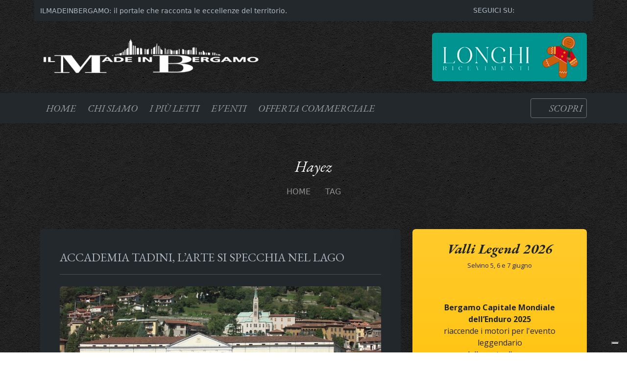

--- FILE ---
content_type: text/html; charset=UTF-8
request_url: https://www.ilmadeinbergamo.it/tag/hayez/
body_size: 20239
content:
<!DOCTYPE html>
<html lang="it">
    <head><style>img.lazy{min-height:1px}</style><link href="https://www.ilmadeinbergamo.it/wp-content/plugins/w3-total-cache/pub/js/lazyload.min.js" as="script">
        <meta charset="utf-8">
        <meta http-equiv="X-UA-Compatible" content="IE=edge">
        <meta name="viewport" content="width=device-width, initial-scale=1">
        <meta name="norton-safeweb-site-verification" content="wh1bivoxney2uucgqr131vjalpst5-r-3ftmw85h3bm6a4kfwp6ehwnmr0-r9pelreu9f1-fwjcycqx0qq8xiq6pnsn7cwkrrbntt5u6b6xtqr8nexgg-6ivhz9qwj6v" />
        <link rel="alternate" type="application/rss+xml" title="ILMADEINBERGAMO RSS Feed" href="https://www.ilmadeinbergamo.it/feed/" />
        <link rel="pingback" href="https://www.ilmadeinbergamo.it/xmlrpc.php" />
        <title>Hayez - ILMADEINBERGAMO</title>
        			<script type="text/javascript" class="_iub_cs_skip">
				var _iub = _iub || {};
				_iub.csConfiguration = _iub.csConfiguration || {};
				_iub.csConfiguration.siteId = "3531717";
				_iub.csConfiguration.cookiePolicyId = "14738577";
							</script>
			<script class="_iub_cs_skip" src="https://cs.iubenda.com/autoblocking/3531717.js" fetchpriority="low"></script>
			
		<!-- All in One SEO 4.9.3 - aioseo.com -->
	<meta name="robots" content="max-image-preview:large" />
	<link rel="canonical" href="https://www.ilmadeinbergamo.it/tag/hayez/" />
	<meta name="generator" content="All in One SEO (AIOSEO) 4.9.3" />
		<script type="application/ld+json" class="aioseo-schema">
			{"@context":"https:\/\/schema.org","@graph":[{"@type":"BreadcrumbList","@id":"https:\/\/www.ilmadeinbergamo.it\/tag\/hayez\/#breadcrumblist","itemListElement":[{"@type":"ListItem","@id":"https:\/\/www.ilmadeinbergamo.it#listItem","position":1,"name":"Home","item":"https:\/\/www.ilmadeinbergamo.it","nextItem":{"@type":"ListItem","@id":"https:\/\/www.ilmadeinbergamo.it\/tag\/hayez\/#listItem","name":"Hayez"}},{"@type":"ListItem","@id":"https:\/\/www.ilmadeinbergamo.it\/tag\/hayez\/#listItem","position":2,"name":"Hayez","previousItem":{"@type":"ListItem","@id":"https:\/\/www.ilmadeinbergamo.it#listItem","name":"Home"}}]},{"@type":"CollectionPage","@id":"https:\/\/www.ilmadeinbergamo.it\/tag\/hayez\/#collectionpage","url":"https:\/\/www.ilmadeinbergamo.it\/tag\/hayez\/","name":"Hayez - ILMADEINBERGAMO","inLanguage":"it-IT","isPartOf":{"@id":"https:\/\/www.ilmadeinbergamo.it\/#website"},"breadcrumb":{"@id":"https:\/\/www.ilmadeinbergamo.it\/tag\/hayez\/#breadcrumblist"}},{"@type":"Organization","@id":"https:\/\/www.ilmadeinbergamo.it\/#organization","name":"ILMADEINBERGAMO","description":"il portale che racconta le eccellenze del territorio","url":"https:\/\/www.ilmadeinbergamo.it\/","sameAs":["https:\/\/x.com\/","https:\/\/instagram.com\/","https:\/\/pinterest.com\/","https:\/\/youtube.com\/","https:\/\/linkedin.com\/in\/"]},{"@type":"WebSite","@id":"https:\/\/www.ilmadeinbergamo.it\/#website","url":"https:\/\/www.ilmadeinbergamo.it\/","name":"ILMADEINBERGAMO","description":"il portale che racconta le eccellenze del territorio","inLanguage":"it-IT","publisher":{"@id":"https:\/\/www.ilmadeinbergamo.it\/#organization"}}]}
		</script>
		<!-- All in One SEO -->

<link rel='dns-prefetch' href='//cdn.iubenda.com' />
<link rel='dns-prefetch' href='//platform-api.sharethis.com' />
<link rel='dns-prefetch' href='//cdnjs.cloudflare.com' />
<link rel='dns-prefetch' href='//fonts.googleapis.com' />
<link rel='preconnect' href='https://fonts.googleapis.com' />
<link rel='preconnect' href='https://fonts.gstatic.com' />
<link rel="alternate" type="application/rss+xml" title="ILMADEINBERGAMO &raquo; Hayez Feed del tag" href="https://www.ilmadeinbergamo.it/tag/hayez/feed/" />
<style id='wp-img-auto-sizes-contain-inline-css' type='text/css'>
img:is([sizes=auto i],[sizes^="auto," i]){contain-intrinsic-size:3000px 1500px}
/*# sourceURL=wp-img-auto-sizes-contain-inline-css */
</style>
<style id='wp-emoji-styles-inline-css' type='text/css'>

	img.wp-smiley, img.emoji {
		display: inline !important;
		border: none !important;
		box-shadow: none !important;
		height: 1em !important;
		width: 1em !important;
		margin: 0 0.07em !important;
		vertical-align: -0.1em !important;
		background: none !important;
		padding: 0 !important;
	}
/*# sourceURL=wp-emoji-styles-inline-css */
</style>
<style id='wp-block-library-inline-css' type='text/css'>
:root{--wp-block-synced-color:#7a00df;--wp-block-synced-color--rgb:122,0,223;--wp-bound-block-color:var(--wp-block-synced-color);--wp-editor-canvas-background:#ddd;--wp-admin-theme-color:#007cba;--wp-admin-theme-color--rgb:0,124,186;--wp-admin-theme-color-darker-10:#006ba1;--wp-admin-theme-color-darker-10--rgb:0,107,160.5;--wp-admin-theme-color-darker-20:#005a87;--wp-admin-theme-color-darker-20--rgb:0,90,135;--wp-admin-border-width-focus:2px}@media (min-resolution:192dpi){:root{--wp-admin-border-width-focus:1.5px}}.wp-element-button{cursor:pointer}:root .has-very-light-gray-background-color{background-color:#eee}:root .has-very-dark-gray-background-color{background-color:#313131}:root .has-very-light-gray-color{color:#eee}:root .has-very-dark-gray-color{color:#313131}:root .has-vivid-green-cyan-to-vivid-cyan-blue-gradient-background{background:linear-gradient(135deg,#00d084,#0693e3)}:root .has-purple-crush-gradient-background{background:linear-gradient(135deg,#34e2e4,#4721fb 50%,#ab1dfe)}:root .has-hazy-dawn-gradient-background{background:linear-gradient(135deg,#faaca8,#dad0ec)}:root .has-subdued-olive-gradient-background{background:linear-gradient(135deg,#fafae1,#67a671)}:root .has-atomic-cream-gradient-background{background:linear-gradient(135deg,#fdd79a,#004a59)}:root .has-nightshade-gradient-background{background:linear-gradient(135deg,#330968,#31cdcf)}:root .has-midnight-gradient-background{background:linear-gradient(135deg,#020381,#2874fc)}:root{--wp--preset--font-size--normal:16px;--wp--preset--font-size--huge:42px}.has-regular-font-size{font-size:1em}.has-larger-font-size{font-size:2.625em}.has-normal-font-size{font-size:var(--wp--preset--font-size--normal)}.has-huge-font-size{font-size:var(--wp--preset--font-size--huge)}.has-text-align-center{text-align:center}.has-text-align-left{text-align:left}.has-text-align-right{text-align:right}.has-fit-text{white-space:nowrap!important}#end-resizable-editor-section{display:none}.aligncenter{clear:both}.items-justified-left{justify-content:flex-start}.items-justified-center{justify-content:center}.items-justified-right{justify-content:flex-end}.items-justified-space-between{justify-content:space-between}.screen-reader-text{border:0;clip-path:inset(50%);height:1px;margin:-1px;overflow:hidden;padding:0;position:absolute;width:1px;word-wrap:normal!important}.screen-reader-text:focus{background-color:#ddd;clip-path:none;color:#444;display:block;font-size:1em;height:auto;left:5px;line-height:normal;padding:15px 23px 14px;text-decoration:none;top:5px;width:auto;z-index:100000}html :where(.has-border-color){border-style:solid}html :where([style*=border-top-color]){border-top-style:solid}html :where([style*=border-right-color]){border-right-style:solid}html :where([style*=border-bottom-color]){border-bottom-style:solid}html :where([style*=border-left-color]){border-left-style:solid}html :where([style*=border-width]){border-style:solid}html :where([style*=border-top-width]){border-top-style:solid}html :where([style*=border-right-width]){border-right-style:solid}html :where([style*=border-bottom-width]){border-bottom-style:solid}html :where([style*=border-left-width]){border-left-style:solid}html :where(img[class*=wp-image-]){height:auto;max-width:100%}:where(figure){margin:0 0 1em}html :where(.is-position-sticky){--wp-admin--admin-bar--position-offset:var(--wp-admin--admin-bar--height,0px)}@media screen and (max-width:600px){html :where(.is-position-sticky){--wp-admin--admin-bar--position-offset:0px}}

/*# sourceURL=wp-block-library-inline-css */
</style><style id='global-styles-inline-css' type='text/css'>
:root{--wp--preset--aspect-ratio--square: 1;--wp--preset--aspect-ratio--4-3: 4/3;--wp--preset--aspect-ratio--3-4: 3/4;--wp--preset--aspect-ratio--3-2: 3/2;--wp--preset--aspect-ratio--2-3: 2/3;--wp--preset--aspect-ratio--16-9: 16/9;--wp--preset--aspect-ratio--9-16: 9/16;--wp--preset--color--black: #000000;--wp--preset--color--cyan-bluish-gray: #abb8c3;--wp--preset--color--white: #ffffff;--wp--preset--color--pale-pink: #f78da7;--wp--preset--color--vivid-red: #cf2e2e;--wp--preset--color--luminous-vivid-orange: #ff6900;--wp--preset--color--luminous-vivid-amber: #fcb900;--wp--preset--color--light-green-cyan: #7bdcb5;--wp--preset--color--vivid-green-cyan: #00d084;--wp--preset--color--pale-cyan-blue: #8ed1fc;--wp--preset--color--vivid-cyan-blue: #0693e3;--wp--preset--color--vivid-purple: #9b51e0;--wp--preset--gradient--vivid-cyan-blue-to-vivid-purple: linear-gradient(135deg,rgb(6,147,227) 0%,rgb(155,81,224) 100%);--wp--preset--gradient--light-green-cyan-to-vivid-green-cyan: linear-gradient(135deg,rgb(122,220,180) 0%,rgb(0,208,130) 100%);--wp--preset--gradient--luminous-vivid-amber-to-luminous-vivid-orange: linear-gradient(135deg,rgb(252,185,0) 0%,rgb(255,105,0) 100%);--wp--preset--gradient--luminous-vivid-orange-to-vivid-red: linear-gradient(135deg,rgb(255,105,0) 0%,rgb(207,46,46) 100%);--wp--preset--gradient--very-light-gray-to-cyan-bluish-gray: linear-gradient(135deg,rgb(238,238,238) 0%,rgb(169,184,195) 100%);--wp--preset--gradient--cool-to-warm-spectrum: linear-gradient(135deg,rgb(74,234,220) 0%,rgb(151,120,209) 20%,rgb(207,42,186) 40%,rgb(238,44,130) 60%,rgb(251,105,98) 80%,rgb(254,248,76) 100%);--wp--preset--gradient--blush-light-purple: linear-gradient(135deg,rgb(255,206,236) 0%,rgb(152,150,240) 100%);--wp--preset--gradient--blush-bordeaux: linear-gradient(135deg,rgb(254,205,165) 0%,rgb(254,45,45) 50%,rgb(107,0,62) 100%);--wp--preset--gradient--luminous-dusk: linear-gradient(135deg,rgb(255,203,112) 0%,rgb(199,81,192) 50%,rgb(65,88,208) 100%);--wp--preset--gradient--pale-ocean: linear-gradient(135deg,rgb(255,245,203) 0%,rgb(182,227,212) 50%,rgb(51,167,181) 100%);--wp--preset--gradient--electric-grass: linear-gradient(135deg,rgb(202,248,128) 0%,rgb(113,206,126) 100%);--wp--preset--gradient--midnight: linear-gradient(135deg,rgb(2,3,129) 0%,rgb(40,116,252) 100%);--wp--preset--font-size--small: 13px;--wp--preset--font-size--medium: 20px;--wp--preset--font-size--large: 36px;--wp--preset--font-size--x-large: 42px;--wp--preset--spacing--20: 0.44rem;--wp--preset--spacing--30: 0.67rem;--wp--preset--spacing--40: 1rem;--wp--preset--spacing--50: 1.5rem;--wp--preset--spacing--60: 2.25rem;--wp--preset--spacing--70: 3.38rem;--wp--preset--spacing--80: 5.06rem;--wp--preset--shadow--natural: 6px 6px 9px rgba(0, 0, 0, 0.2);--wp--preset--shadow--deep: 12px 12px 50px rgba(0, 0, 0, 0.4);--wp--preset--shadow--sharp: 6px 6px 0px rgba(0, 0, 0, 0.2);--wp--preset--shadow--outlined: 6px 6px 0px -3px rgb(255, 255, 255), 6px 6px rgb(0, 0, 0);--wp--preset--shadow--crisp: 6px 6px 0px rgb(0, 0, 0);}:where(.is-layout-flex){gap: 0.5em;}:where(.is-layout-grid){gap: 0.5em;}body .is-layout-flex{display: flex;}.is-layout-flex{flex-wrap: wrap;align-items: center;}.is-layout-flex > :is(*, div){margin: 0;}body .is-layout-grid{display: grid;}.is-layout-grid > :is(*, div){margin: 0;}:where(.wp-block-columns.is-layout-flex){gap: 2em;}:where(.wp-block-columns.is-layout-grid){gap: 2em;}:where(.wp-block-post-template.is-layout-flex){gap: 1.25em;}:where(.wp-block-post-template.is-layout-grid){gap: 1.25em;}.has-black-color{color: var(--wp--preset--color--black) !important;}.has-cyan-bluish-gray-color{color: var(--wp--preset--color--cyan-bluish-gray) !important;}.has-white-color{color: var(--wp--preset--color--white) !important;}.has-pale-pink-color{color: var(--wp--preset--color--pale-pink) !important;}.has-vivid-red-color{color: var(--wp--preset--color--vivid-red) !important;}.has-luminous-vivid-orange-color{color: var(--wp--preset--color--luminous-vivid-orange) !important;}.has-luminous-vivid-amber-color{color: var(--wp--preset--color--luminous-vivid-amber) !important;}.has-light-green-cyan-color{color: var(--wp--preset--color--light-green-cyan) !important;}.has-vivid-green-cyan-color{color: var(--wp--preset--color--vivid-green-cyan) !important;}.has-pale-cyan-blue-color{color: var(--wp--preset--color--pale-cyan-blue) !important;}.has-vivid-cyan-blue-color{color: var(--wp--preset--color--vivid-cyan-blue) !important;}.has-vivid-purple-color{color: var(--wp--preset--color--vivid-purple) !important;}.has-black-background-color{background-color: var(--wp--preset--color--black) !important;}.has-cyan-bluish-gray-background-color{background-color: var(--wp--preset--color--cyan-bluish-gray) !important;}.has-white-background-color{background-color: var(--wp--preset--color--white) !important;}.has-pale-pink-background-color{background-color: var(--wp--preset--color--pale-pink) !important;}.has-vivid-red-background-color{background-color: var(--wp--preset--color--vivid-red) !important;}.has-luminous-vivid-orange-background-color{background-color: var(--wp--preset--color--luminous-vivid-orange) !important;}.has-luminous-vivid-amber-background-color{background-color: var(--wp--preset--color--luminous-vivid-amber) !important;}.has-light-green-cyan-background-color{background-color: var(--wp--preset--color--light-green-cyan) !important;}.has-vivid-green-cyan-background-color{background-color: var(--wp--preset--color--vivid-green-cyan) !important;}.has-pale-cyan-blue-background-color{background-color: var(--wp--preset--color--pale-cyan-blue) !important;}.has-vivid-cyan-blue-background-color{background-color: var(--wp--preset--color--vivid-cyan-blue) !important;}.has-vivid-purple-background-color{background-color: var(--wp--preset--color--vivid-purple) !important;}.has-black-border-color{border-color: var(--wp--preset--color--black) !important;}.has-cyan-bluish-gray-border-color{border-color: var(--wp--preset--color--cyan-bluish-gray) !important;}.has-white-border-color{border-color: var(--wp--preset--color--white) !important;}.has-pale-pink-border-color{border-color: var(--wp--preset--color--pale-pink) !important;}.has-vivid-red-border-color{border-color: var(--wp--preset--color--vivid-red) !important;}.has-luminous-vivid-orange-border-color{border-color: var(--wp--preset--color--luminous-vivid-orange) !important;}.has-luminous-vivid-amber-border-color{border-color: var(--wp--preset--color--luminous-vivid-amber) !important;}.has-light-green-cyan-border-color{border-color: var(--wp--preset--color--light-green-cyan) !important;}.has-vivid-green-cyan-border-color{border-color: var(--wp--preset--color--vivid-green-cyan) !important;}.has-pale-cyan-blue-border-color{border-color: var(--wp--preset--color--pale-cyan-blue) !important;}.has-vivid-cyan-blue-border-color{border-color: var(--wp--preset--color--vivid-cyan-blue) !important;}.has-vivid-purple-border-color{border-color: var(--wp--preset--color--vivid-purple) !important;}.has-vivid-cyan-blue-to-vivid-purple-gradient-background{background: var(--wp--preset--gradient--vivid-cyan-blue-to-vivid-purple) !important;}.has-light-green-cyan-to-vivid-green-cyan-gradient-background{background: var(--wp--preset--gradient--light-green-cyan-to-vivid-green-cyan) !important;}.has-luminous-vivid-amber-to-luminous-vivid-orange-gradient-background{background: var(--wp--preset--gradient--luminous-vivid-amber-to-luminous-vivid-orange) !important;}.has-luminous-vivid-orange-to-vivid-red-gradient-background{background: var(--wp--preset--gradient--luminous-vivid-orange-to-vivid-red) !important;}.has-very-light-gray-to-cyan-bluish-gray-gradient-background{background: var(--wp--preset--gradient--very-light-gray-to-cyan-bluish-gray) !important;}.has-cool-to-warm-spectrum-gradient-background{background: var(--wp--preset--gradient--cool-to-warm-spectrum) !important;}.has-blush-light-purple-gradient-background{background: var(--wp--preset--gradient--blush-light-purple) !important;}.has-blush-bordeaux-gradient-background{background: var(--wp--preset--gradient--blush-bordeaux) !important;}.has-luminous-dusk-gradient-background{background: var(--wp--preset--gradient--luminous-dusk) !important;}.has-pale-ocean-gradient-background{background: var(--wp--preset--gradient--pale-ocean) !important;}.has-electric-grass-gradient-background{background: var(--wp--preset--gradient--electric-grass) !important;}.has-midnight-gradient-background{background: var(--wp--preset--gradient--midnight) !important;}.has-small-font-size{font-size: var(--wp--preset--font-size--small) !important;}.has-medium-font-size{font-size: var(--wp--preset--font-size--medium) !important;}.has-large-font-size{font-size: var(--wp--preset--font-size--large) !important;}.has-x-large-font-size{font-size: var(--wp--preset--font-size--x-large) !important;}
/*# sourceURL=global-styles-inline-css */
</style>

<style id='classic-theme-styles-inline-css' type='text/css'>
/*! This file is auto-generated */
.wp-block-button__link{color:#fff;background-color:#32373c;border-radius:9999px;box-shadow:none;text-decoration:none;padding:calc(.667em + 2px) calc(1.333em + 2px);font-size:1.125em}.wp-block-file__button{background:#32373c;color:#fff;text-decoration:none}
/*# sourceURL=/wp-includes/css/classic-themes.min.css */
</style>
<link rel='stylesheet' id='likebtn_style-css' href='https://www.ilmadeinbergamo.it/wp-content/plugins/likebtn-like-button/public/css/style.css?ver=6.9' type='text/css' media='all' />
<link rel='stylesheet' id='share-this-share-buttons-sticky-css' href='https://www.ilmadeinbergamo.it/wp-content/plugins/sharethis-share-buttons/css/mu-style.css?ver=1755503885' type='text/css' media='all' />
<link rel='stylesheet' id='bootstrap-css-css' href='https://cdnjs.cloudflare.com/ajax/libs/bootstrap/5.3.8/css/bootstrap.min.css?ver=5.3.8' type='text/css' media='all' />
<link rel='stylesheet' id='fancybox-css-css' href='https://cdnjs.cloudflare.com/ajax/libs/fancybox/3.5.7/jquery.fancybox.min.css?ver=3.5.7' type='text/css' media='all' />
<link rel='stylesheet' id='tpl-style-css' href='https://www.ilmadeinbergamo.it/wp-content/themes/ilmadeinbergamo3.0/assets/css/style.css?ver=3.0.5' type='text/css' media='all' />
<link rel='stylesheet' id='tpl-modals-css' href='https://www.ilmadeinbergamo.it/wp-content/themes/ilmadeinbergamo3.0/assets/css/modals.css?ver=3.0.5' type='text/css' media='all' />
<link rel='stylesheet' id='tpl-media-queries-css' href='https://www.ilmadeinbergamo.it/wp-content/themes/ilmadeinbergamo3.0/assets/css/media-queries.css?ver=3.0.5' type='text/css' media='all' />
<link rel='stylesheet' id='tpl-carousel-css' href='https://www.ilmadeinbergamo.it/wp-content/themes/ilmadeinbergamo3.0/assets/css/carousel.css?ver=3.0.5' type='text/css' media='all' />
<link rel='stylesheet' id='font-awesome-css' href='https://cdnjs.cloudflare.com/ajax/libs/font-awesome/7.0.1/css/all.min.css?ver=7.0.1' type='text/css' media='all' />
<link rel='stylesheet' id='tpl-google-fonts-css' href='https://fonts.googleapis.com/css2?family=EB+Garamond:ital,wght@0,400;0,700;1,400;1,700&#038;family=Merriweather:ital,wght@0,400;0,700;1,400;1,700&#038;family=Open+Sans:ital,wght@0,400;0,700;1,400;1,700&#038;display=swap' type='text/css' media='all' />

<script  type="text/javascript" class=" _iub_cs_skip" type="text/javascript" id="iubenda-head-inline-scripts-0">
/* <![CDATA[ */

var _iub = _iub || [];
_iub.csConfiguration = {"askConsentAtCookiePolicyUpdate":true,"floatingPreferencesButtonDisplay":"bottom-right","perPurposeConsent":true,"siteId":3531717,"whitelabel":false,"cookiePolicyId":14738577,"banner":{"acceptButtonDisplay":true,"closeButtonRejects":true,"customizeButtonDisplay":true,"explicitWithdrawal":true,"listPurposes":true,"position":"float-top-center","rejectButtonDisplay":true,"showTitle":false}};
_iub.csLangConfiguration = {"it":{"cookiePolicyId":14738577}};

//# sourceURL=iubenda-head-inline-scripts-0
/* ]]> */
</script>
<script  type="text/javascript" charset="UTF-8" async="" class=" _iub_cs_skip" type="text/javascript" src="//cdn.iubenda.com/cs/iubenda_cs.js?ver=3.12.5" id="iubenda-head-scripts-1-js"></script>
<script type="text/javascript" id="likebtn_frontend-js-extra">
/* <![CDATA[ */
var likebtn_eh_data = {"ajaxurl":"https://www.ilmadeinbergamo.it/wp-admin/admin-ajax.php","security":"b7c40768d1"};
//# sourceURL=likebtn_frontend-js-extra
/* ]]> */
</script>
<script type="text/javascript" src="https://www.ilmadeinbergamo.it/wp-content/plugins/likebtn-like-button/public/js/frontend.js?ver=6.9" id="likebtn_frontend-js"></script>
<script type="text/javascript" src="//platform-api.sharethis.com/js/sharethis.js?ver=2.3.6#property=68ad59b4bb1ba59d77b78e40&amp;product=inline-buttons&amp;source=sharethis-share-buttons-wordpress" id="share-this-share-buttons-mu-js"></script>
<script type="text/javascript" src="https://www.ilmadeinbergamo.it/wp-includes/js/jquery/jquery.min.js?ver=3.7.1" id="jquery-core-js"></script>
<script type="text/javascript" src="https://www.ilmadeinbergamo.it/wp-includes/js/jquery/jquery-migrate.min.js?ver=3.4.1" id="jquery-migrate-js"></script>
<link rel="https://api.w.org/" href="https://www.ilmadeinbergamo.it/wp-json/" /><link rel="alternate" title="JSON" type="application/json" href="https://www.ilmadeinbergamo.it/wp-json/wp/v2/tags/714" /><link rel="EditURI" type="application/rsd+xml" title="RSD" href="https://www.ilmadeinbergamo.it/xmlrpc.php?rsd" />
<meta name="generator" content="WordPress 6.9" />
                <script type="text/javascript" async src="https://www.googletagmanager.com/gtag/js?id=G-R0MW33FBW2"></script>
        <script type="text/javascript" src="https://www.ilmadeinbergamo.it/wp-content/themes/ilmadeinbergamo3.0/assets/js/googleanalytics.js"></script>
        <link rel="stylesheet" type="text/css" media="all" href="https://www.ilmadeinbergamo.it/wp-content/themes/ilmadeinbergamo3.0/style.css" />
        <link rel="apple-touch-icon" sizes="180x180" href="https://www.ilmadeinbergamo.it/wp-content/themes/ilmadeinbergamo3.0/assets/img/favicon/apple-touch-icon.png">
        <link rel="icon" type="image/x-icon" href="https://www.ilmadeinbergamo.it/wp-content/themes/ilmadeinbergamo3.0/assets/img/favicon/favicon.ico">
        <link rel="icon" type="image/png" sizes="32x32" href="https://www.ilmadeinbergamo.it/wp-content/themes/ilmadeinbergamo3.0/assets/img/favicon/favicon-32x32.png">
        <link rel="icon" type="image/png" sizes="16x16" href="https://www.ilmadeinbergamo.it/wp-content/themes/ilmadeinbergamo3.0/assets/img/favicon/favicon-16x16.png">
        <link rel="manifest" href="https://www.ilmadeinbergamo.it/wp-content/themes/ilmadeinbergamo3.0/assets/img/favicon/site.webmanifest">
    </head>
    <body><header>
    <div id="top-bar" class="container-lg social-bar bg-dark-light">
        <div class="row align-items-center py-2">
            <div class="col-lg-7 d-none d-lg-block">
            <h1 class="fs-6 py-1 my-0">
                <span class="tpl-text-white-soft small">
                    ILMADEINBERGAMO: il portale che racconta le eccellenze del territorio.                </span>
        	</h1>
            </div>
            <div class="col-12 col-lg-5 d-flex justify-content-end align-items-center">
                                    <span class="me-2 text-uppercase small tpl-text-white-soft d-none d-sm-block">
                        seguici su:
                    </span>
                    <a class='socialmedia-icons-color instagram mx-1' href='https://www.instagram.com/ilmadeinbergamo.it/' target='_blank' title='seguici su instagram'><i class='tpl-text-white-soft fa-brands fa-square-instagram fa-lg'></i></a><a class='socialmedia-icons-color youtube mx-1' href='https://www.youtube.com/@ilmadeinbergamo' target='_blank' title='seguici su youtube'><i class='tpl-text-white-soft fa-brands fa-youtube fa-lg'></i></a><a class='socialmedia-icons-color facebook mx-1' href='https://www.facebook.com/ilmadeinbergamo.it/' target='_blank' title='seguici su facebook'><i class='tpl-text-white-soft fa-brands fa-square-facebook fa-lg'></i></a>                                                    <a data-bs-toggle="modal" data-bs-target="#searchOverlay" class="tpl-text-white-soft mx-1 me-3" title="cerca un articolo">
                        <i class="fa-solid fa-magnifying-glass"></i>
                    </a>
                                </div>
        </div>
    </div>
<div id="banner-logo" class="container-lg py-2 py-lg-4">
    <div class="row align-items-center">
        <div class="col-12 col-lg-5 text-center text-lg-start d-none d-lg-block">
            <p class="mb-0 display-6 text-primary">
                                    <a href="https://www.ilmadeinbergamo.it/" title="homepage">
                        <img src="data:image/svg+xml,%3Csvg%20xmlns='http://www.w3.org/2000/svg'%20viewBox='0%200%201000%20186'%3E%3C/svg%3E" data-src="https://www.ilmadeinbergamo.it/wp-content/themes/ilmadeinbergamo3.0/assets/img/logo/logo-white.png" class="img-fluid lazy" alt="ILMADEINBERGAMO" width="1000" height="186">
                    </a>
                            </p>
        </div>
        <div id="header-banner" class="col-12 col-lg-7">
            <div class="row g-2 justify-content-center justify-content-lg-end">
                <div class="col-12 col-lg-6 text-center d-none d-lg-block">
                                <a href="https://www.gastronomialonghi.it/" target="_blank" rel="sponsored nofollow" title="gastronomia longhi">
                <img width="320" height="100" src="data:image/svg+xml,%3Csvg%20xmlns='http://www.w3.org/2000/svg'%20viewBox='0%200%20320%20100'%3E%3C/svg%3E" data-src="https://www.ilmadeinbergamo.it/wp-content/uploads/2025/11/gastronomialonghitop.jpg" class="img-fluid rounded w-100 max-width-350 lazy" alt="gastronomia longhi - Banner Pubblicitario" decoding="async" data-srcset="https://www.ilmadeinbergamo.it/wp-content/uploads/2025/11/gastronomialonghitop.jpg 320w, https://www.ilmadeinbergamo.it/wp-content/uploads/2025/11/gastronomialonghitop-300x94.jpg 300w" data-sizes="(max-width: 320px) 100vw, 320px" />            </a>

                            </div>
            </div>
        </div>
    </div>
</div></header>
<div id="main-menu" class="container-fluid sticky-top z-3 p-0 shadow-sm">
    <nav class="navbar navbar-expand-lg navbar-dark bg-dark-light">
        <div class="container-lg">
                         
                <a class="navbar-brand me-auto d-block d-lg-none" href="https://www.ilmadeinbergamo.it/" title="homepage">
                    <img src="data:image/svg+xml,%3Csvg%20xmlns='http://www.w3.org/2000/svg'%20viewBox='0%200%201000%20186'%3E%3C/svg%3E" data-src="https://www.ilmadeinbergamo.it/wp-content/themes/ilmadeinbergamo3.0/assets/img/logo/logo-white.png" alt="ILMADEINBERGAMO" width="1000" height="186" class="img-fluid w-100 lazy" style="max-height: 40px;">
                </a>
                        <button class="navbar-toggler" type="button" data-bs-toggle="collapse" data-bs-target="#mainMenu" aria-controls="mainMenu" aria-expanded="false" aria-label="Toggle navigation">
                <span class="navbar-toggler-icon"></span>
            </button>
            <div class="collapse navbar-collapse justify-content-center flex-column flex-lg-row" id="mainMenu">
                <div class=" ">
                    <ul id="menu-left" class="navbar-nav me-auto mb-2 mb-lg-0 align-items-center mx-auto"><li id="menu-item-6679" class="menu-item menu-item-type-custom menu-item-object-custom nav-item py-1 py-md-0 px-0 px-md-1"><a href="/" class="nav-link fs-5 text-uppercase fst-italic text-nowrap">Home</a></li>
<li id="menu-item-3606" class="menu-item menu-item-type-post_type menu-item-object-page nav-item py-1 py-md-0 px-0 px-md-1"><a href="https://www.ilmadeinbergamo.it/chi-siamo/" class="nav-link fs-5 text-uppercase fst-italic text-nowrap">Chi Siamo</a></li>
<li id="menu-item-6676" class="menu-item menu-item-type-custom menu-item-object-custom nav-item py-1 py-md-0 px-0 px-md-1"><a href="/piu-letti" class="nav-link fs-5 text-uppercase fst-italic text-nowrap">I più letti</a></li>
<li id="menu-item-6705" class="menu-item menu-item-type-custom menu-item-object-custom nav-item py-1 py-md-0 px-0 px-md-1"><a href="/sagre-concerti-mercatini-mostre-ecco-gli-eventi-da-non-perdere-a-bergamo-e-provincia/" class="nav-link fs-5 text-uppercase fst-italic text-nowrap">Eventi</a></li>
<li id="menu-item-7364" class="menu-item menu-item-type-custom menu-item-object-custom nav-item py-1 py-md-0 px-0 px-md-1"><a href="/listino-prezzi/" class="nav-link fs-5 text-uppercase fst-italic text-nowrap">Offerta Commerciale</a></li>
</ul>                </div>
                <ul id="menu-social" class="navbar-nav me-auto mb-2 mb-lg-0 d-flex align-items-center mx-auto">
                    <li class="nav-item d-flex align-items-center flex-nowrap px-0 px-md-2 py-2 py-lg-0">
                                                                    </li>
                </ul>
                                                                        <ul class="navbar-nav d-flex justify-content-lg-end ms-lg-auto mb-2 mb-lg-0 w-lg-auto ">
                        <li class="nav-item mx-auto mx-lg-0">
                            <button data-bs-toggle="modal" data-bs-target="#categoriesOverlay" class="fs-5 text-uppercase tpl-text-white-soft fst-italic btn btn-sm btn-outline-secondary my-2 my-lg-0 discover">
                                <i class="fa-regular fa-hand-point-right"></i> 
                                 Scopri                            </button>
                        </li>
                    </ul>
                            </div>
        </div>
    </nav>
</div><main id="main-content">
    <div id="main-content" class="container-lg mb-5">
        <div class="row">
            <div id="tag-title" class="tag-title text-center mt-5 py-3 fs-2 article-title text-light fst-italic">
                Hayez            </div>
            <div id="bread-crumbs" class=" text-center fs-6 mb-5 pb-3 text-white-50">
                <nav id="breadcrumbs" class="" aria-label="breadcrumbs"><a href="https://www.ilmadeinbergamo.it/" class="text-white-50 text-decoration-none text-uppercase">Home</a> <i class="fa-solid fa-caret-right"></i> <span class="current-page text-white-50 text-decoration-none text-uppercase">Tag</span></nav>            </div>
        </div>
        <div class="row g-0 g-lg-4">
            <div id="main-content-left" class="col-12 col-lg-8">
                                                            <article id="post-1962" class="card bg-dark-light text-light mb-4 border-0 p-1 p-md-4">
    <div class="row g-0">
        <div class="col-md-12">
            <div class="card-body">
                <header>
                    <p class="card-title mt-0 pb-3 mb-4 fs-4 text-uppercase article-title tpl-text-white-soft border-bottom border-secondary border-opacity-50">
                                                                                                Accademia Tadini, l&#8217;arte si specchia nel lago                    </p>
                </header>
                                    <img width="900" height="506" src="data:image/svg+xml,%3Csvg%20xmlns='http://www.w3.org/2000/svg'%20viewBox='0%200%20900%20506'%3E%3C/svg%3E" data-src="https://www.ilmadeinbergamo.it/wp-content/uploads/2016/07/Tadini-1-900x506.jpg" class="img-fluid rounded w-100 mb-3 lazy" alt="Accademia Tadini, l&#8217;arte si specchia nel lago" decoding="async" fetchpriority="high" data-srcset="https://www.ilmadeinbergamo.it/wp-content/uploads/2016/07/Tadini-1-900x506.jpg 900w, https://www.ilmadeinbergamo.it/wp-content/uploads/2016/07/Tadini-1-400x225.jpg 400w" data-sizes="(max-width: 900px) 100vw, 900px" />        
                                <div class="card-text fs-6 tpl-text-white-soft article-text">
                    <p>Non c’è bisogno di raggiungere il Louvre di Parigi o la Galleria Borghese a Roma per contemplare da vicino opere dello scultore che estrasse dal marmo bianco capolavori come Amore e Psiche o la splendida Paolina Bonaparte, mollemente adagiata su un giaciglio di pietra che flette sotto il peso del suo corpo. Ad una quarantina di chilometri da Bergamo, nell’elegante cittadina di Lovere, è possibile ammirare alcuni capolavori di colui che è considerato uno dei più talentuosi artisti della scultura italiana di ogni tempo: Antonio Canova. Le sue opere si trovano all’interno del complesso dell’Accademia di Belle Arti Tadini, imponente residenza che spicca sul resto dei palazzi affacciati sulla riva del Lago d’Iseo. Nello splendido stabile</p>
                </div>
                                    <div class="post-meta small text-secondary mb-3 bg-dark p-2 rounded">
                                <p class="mb-1">
            <span class="d-inline align-items-center me-3">
                                <i class="fa-solid fa-calendar-days me-1"></i>
                <a class="text-secondary-meta text-decoration-none" href="https://www.ilmadeinbergamo.it/2025/01/07/" title="">
                    7 Gennaio 2025                </a>
            </span>
            <span class="d-inline align-items-center me-1">
                <i class="fa-solid fa-user me-1"></i>
                <a class="text-secondary-meta text-decoration-none" href="https://www.ilmadeinbergamo.it/author/ilmadeinbergamoit/" title="" rel="author">
                    Ilmadeinbergamo                </a>
            </span>
        </p>

                            <p class="mb-1">
                <span class="d-inline align-items-center me-3">
                    <i class="fa-solid fa-bookmark me-1"></i>
                    <a class="text-secondary-meta text-decoration-none text-nowrap meta-category d-inline-block me-2" href="https://www.ilmadeinbergamo.it/schede/clienti/arte-gallerie/" title="Arte &amp; Gallerie">Arte &amp; Gallerie</a><a class="text-secondary-meta text-decoration-none text-nowrap meta-category d-inline-block me-2" href="https://www.ilmadeinbergamo.it/schede/rubriche/da-vedere/" title="Da vedere">Da vedere</a>                </span>
            </p>
                            <p class="mb-1">
                <span class="d-inline align-items-center me-3">
                    <i class="fa-solid fa-tags me-1"></i>
                    <a class="text-secondary-meta text-decoration-none text-nowrap meta-tag d-inline-block me-2" href="https://www.ilmadeinbergamo.it/tag/bellini/" title="Bellini">Bellini</a><a class="text-secondary-meta text-decoration-none text-nowrap meta-tag d-inline-block me-2" href="https://www.ilmadeinbergamo.it/tag/filippo-tagliolini/" title="Filippo Tagliolini">Filippo Tagliolini</a><a class="text-secondary-meta text-decoration-none text-nowrap meta-tag d-inline-block me-2" href="https://www.ilmadeinbergamo.it/tag/fra-galgario/" title="Fra&#039; Galgario">Fra&#039; Galgario</a><a class="text-secondary-meta text-decoration-none text-nowrap meta-tag d-inline-block me-2" href="https://www.ilmadeinbergamo.it/tag/giudizio-di-paride/" title="Giudizio di Paride">Giudizio di Paride</a><a class="text-secondary-meta text-decoration-none text-nowrap meta-tag d-inline-block me-2" href="https://www.ilmadeinbergamo.it/tag/hayez/" title="Hayez">Hayez</a><a class="text-secondary-meta text-decoration-none text-nowrap meta-tag d-inline-block me-2" href="https://www.ilmadeinbergamo.it/tag/lago-diseo/" title="Lago d&#039;Iseo">Lago d&#039;Iseo</a><a class="text-secondary-meta text-decoration-none text-nowrap meta-tag d-inline-block me-2" href="https://www.ilmadeinbergamo.it/tag/museo/" title="Museo">Museo</a><a class="text-secondary-meta text-decoration-none text-nowrap meta-tag d-inline-block me-2" href="https://www.ilmadeinbergamo.it/tag/sebastiano-salimbeni/" title="Sebastiano Salimbeni">Sebastiano Salimbeni</a><a class="text-secondary-meta text-decoration-none text-nowrap meta-tag d-inline-block me-2" href="https://www.ilmadeinbergamo.it/tag/tiepolo/" title="Tiepolo">Tiepolo</a><a class="text-secondary-meta text-decoration-none text-nowrap meta-tag d-inline-block me-2" href="https://www.ilmadeinbergamo.it/tag/tintoretto/" title="Tintoretto">Tintoretto</a>                </span>
            </p>
                                        <span class="d-inline align-items-center me-3">
                <i class="fa-solid fa-stopwatch me-1"></i>
                <span class="text-secondary-meta">
                    <span class="d-none d-sm-inline">
                        Tempo di lettura:                    </span>
                    7 minuti                </span>
            </span>
                            <span class="d-inline align-items-center me-3">
                <i class="fa-solid fa-comments me-1"></i>
                                    <a class="text-secondary-meta text-decoration-none" href="https://www.ilmadeinbergamo.it/accademia-tadini-larte-si-specchia-nel-lago/#comments" title="Accademia Tadini, l&#8217;arte si specchia nel lago" >
                        0 commenti                    </a>
                            </span>
                </p>
                            </div>
                                    <footer class="text-end">
                    <a href="https://www.ilmadeinbergamo.it/accademia-tadini-larte-si-specchia-nel-lago/" title="Accademia Tadini, l&#8217;arte si specchia nel lago" class="btn btn-sm bg-dark btn-outline-secondary tpl-text-white-soft read-more d-inline-flex align-items-center">
                        Prosegui la lettura <i class="fa-solid fa-caret-right"></i>
                    </a>
                </footer>
            </div>
        </div>
    </div>
</article>                                                                    </div>
            <div id="main-content-right" class="col-12 col-lg-4">
                


<div id="sidebar-banner" class="px-4 mb-3 d-flex justify-content-center d-block d-lg-none">
    <div class="banner-wrapper text-center">
                    <a href="https://www.gastronomialonghi.it/" target="_blank" rel="sponsored nofollow" title="gastronomia longhi">
                <img width="320" height="100" src="data:image/svg+xml,%3Csvg%20xmlns='http://www.w3.org/2000/svg'%20viewBox='0%200%20320%20100'%3E%3C/svg%3E" data-src="https://www.ilmadeinbergamo.it/wp-content/uploads/2025/11/gastronomialonghitop.jpg" class="img-fluid rounded w-100 max-width-350 lazy" alt="gastronomia longhi - Banner Pubblicitario" decoding="async" data-srcset="https://www.ilmadeinbergamo.it/wp-content/uploads/2025/11/gastronomialonghitop.jpg 320w, https://www.ilmadeinbergamo.it/wp-content/uploads/2025/11/gastronomialonghitop-300x94.jpg 300w" data-sizes="auto, (max-width: 320px) 100vw, 320px" />            </a>

                </div>
</div>


<div class="vallilegend-box-callout mb-4 shadow-lg text-center p-0 rounded overflow-hidden position-relative z-1">
    <div class="inner-content bg-warning bg-gradient p-4 rounded position-relative z-2">
        <h3 class="fw-bold text-dark mb-1 sidebar-title fs-3">
            Valli Legend 2026        </h3>
        <p class="free-time-text text-dark mb-3">
            <span class="fs-7">
                Selvino 5, 6 e 7 giugno            </span>
        </p>
        <i class="fa-solid fa-motorcycle fa-4x text-dark my-3 fa-bounce pb-2"></i> 
        <p class="free-time-text text-dark mb-3">
            <span class="fs-6">
                <span class="fw-bold">Bergamo Capitale Mondiale dell’Enduro 2025</span><br> 
                riaccende i motori per l'evento leggendario<br>delle moto d'epoca            </span>
        </p>
        <p class="free-time-text text-dark text-uppercase mb-3">
            Prenota la tua pubblicità con<br>
            <span class="fs-6 fw-bold">Ilmadeinbergamo.it</span>
        </p>
        <div class="d-flex flex-wrap justify-content-center">
            <a href="tel:+393519744943" 
               class="btn btn-dark btn-lg fw-bold text-uppercase shadow-lg text-white mx-1 my-1 bg-gradient call">
                <i class="fa-solid fa-phone text-white pulse-animation"></i>
                Chiamaci            </a>
            <!--
            <a href="mailto:&#99;&#111;&#109;m&#101;rc&#105;ale&#64;&#105;l&#109;a&#100;&#101;&#105;n&#98;e&#114;&#103;&#97;&#109;o&#46;&#105;&#116;" 
               class="btn btn-dark btn-lg fw-bold text-uppercase shadow-lg text-white mx-1 my-1 bg-gradient mail">
                <i class="fa-solid fa-paper-plane text-white pulse-animation"></i>
                Scrivici            </a>
            -->
        </div>
    </div>
</div><div class="listinoprezzi-box-callout mb-4 shadow-lg text-center p-1 rounded overflow-hidden position-relative z-1">
    <div class="bg-dark-light bg-gradient rounded text-center p-4">
        <div class="mb-2">
            <i class="fa-solid fa-coins tpl-text-white-soft fs-2"></i>
        </div>
        <h5 class="tpl-text-white-soft fw-bold mb-1 text-uppercase">Vuoi essere presente su ilmadeinbergamo.it?</h5>
        <p class="tpl-text-white-soft small my-3">
            Consulta le tipologie di piani che offriamo e, se hai bisogno di maggiori informazioni 
            o ti serve un preventivo personalizzato, scrivici.
        </p>
        <a href="/listino-prezzi/" class="text-decoration-none">
            <span class="badge rounded-pill bg-secondary px-3 py-2 text-uppercase fw-bold btn-listino-custom">
                <span style="font-size: 0.7rem;">Scopri di più</span>
            </span>
        </a>
    </div>
</div>
    <div class="bg-dark-light p-4 mb-4 rounded">
        <div class="row g-3">
            <div class="col-12">
                <div class="card bg-dark tpl-text-white-soft border-0">
                    <div class="row g-0 d-flex align-items-center">
                        <div class="col-12">
                                                            <img width="400" height="225" src="data:image/svg+xml,%3Csvg%20xmlns='http://www.w3.org/2000/svg'%20viewBox='0%200%20400%20225'%3E%3C/svg%3E" data-src="https://www.ilmadeinbergamo.it/wp-content/uploads/2025/11/Biancoperla-di-Anna-400x225.jpeg" class="img-fluid rounded w-100 lazy" alt="VIA che VAI&lt;br&gt;SORPRESE che TROVI " decoding="async" data-srcset="https://www.ilmadeinbergamo.it/wp-content/uploads/2025/11/Biancoperla-di-Anna-400x225.jpeg 400w, https://www.ilmadeinbergamo.it/wp-content/uploads/2025/11/Biancoperla-di-Anna-900x506.jpeg 900w" data-sizes="auto, (max-width: 400px) 100vw, 400px" />                                                    </div>
                        <div class="col-12">
                            <div class="card-body">
                                <p class="tpl-text-white-soft sidebar-title fs-3 pb-1 mb-3 mt-2 text-center">
                                    VIA che VAI<br>SORPRESE che TROVI                                 </p>
                                                                    <p class="card-text small mb-3 free-time-text tpl-text-white-soft">
                                        Passeggiando alla scoperta di Bergamo e di nuove opportunità per fare shopping, trovare servizi….                                    </p>
                                
                                                                    <ul class="list-unstyled mb-0">
                                                                                    <li class="mb-1">
                                                <a class="tpl-text-white-soft text-decoration-none free-time-text fs-5 read-link" 
                                                   href="https://www.ilmadeinbergamo.it/via-che-vai-sorprese-che-trovi/borgo-santa-caterina/">
                                                    Borgo Santa Caterina <i class="fa-solid fa-caret-right"></i>
                                                </a>
                                            </li>
                                                                                    <li class="mb-1">
                                                <a class="tpl-text-white-soft text-decoration-none free-time-text fs-5 read-link" 
                                                   href="https://www.ilmadeinbergamo.it/via-che-vai-sorprese-che-trovi/via-san-tomaso/">
                                                    Via San Tomaso <i class="fa-solid fa-caret-right"></i>
                                                </a>
                                            </li>
                                                                            </ul>
                                                            </div>
                        </div>
                    </div>
                </div>
            </div>
        </div>
    </div>
    <div class="bg-dark-light p-4 mb-4 rounded">
        <div class="row g-3">
            <div class="col-12">
                <div class="card bg-dark tpl-text-white-soft border-0">
                    <div class="row g-0 d-flex align-items-center">
                        <!--
                        <div class="col-12">
                                                            <img src="data:image/svg+xml,%3Csvg%20xmlns='http://www.w3.org/2000/svg'%20viewBox='0%200%201%201'%3E%3C/svg%3E" data-src="https://placehold.co/400x225/e4ebf2/888888?text=Video" class="img-fluid rounded w-100 lazy" alt="PAESE che VAI&lt;br&gt;SORPRESE che TROVI">
                                                    </div>
                        -->
                        <div class="col-12">
                            <div class="card-body">
                                <p class="tpl-text-white-soft sidebar-title fs-3 pb-1 mb-3 mt-2 text-center">
                                    PAESE che VAI<br>SORPRESE che TROVI                                </p>
                                                                    <p class="card-text small mb-3 free-time-text tpl-text-white-soft">
                                        Girando alla scoperta della provincia di Bergamo potresti fermarti per una sosta ed entrare….                                    </p>
                                
                                
                                   <ul class="list-unstyled mb-0">
                                        <li class="mb-1">
                                            <a class="tpl-text-white-soft text-decoration-none free-time-text fs-5 read-link" 
                                                href="/paese-che-vai-sorprese-che-trovi">
                                                    Scopri chi abbiamo selezionato <i class="fa-solid fa-caret-right"></i>
                                            </a>
                                        </li>
                                    </ul>

                            </div>
                        </div>
                    </div>
                </div>
            </div>
        </div>
    </div>




            <div class="bg-casavuoisapere bg-gradient p-4 mb-4 rounded">
        <p class="border-bottom border-secondary tpl-text-white-soft sidebar-title fs-3 pb-3 mb-3">
            Info Casa        </p>
        <div class="col-12">
                            <img width="400" height="225" src="data:image/svg+xml,%3Csvg%20xmlns='http://www.w3.org/2000/svg'%20viewBox='0%200%20400%20225'%3E%3C/svg%3E" data-src="https://www.ilmadeinbergamo.it/wp-content/uploads/2026/01/Info-casa-400x225.png" class="img-fluid rounded w-100 lazy" alt="Info Casa" decoding="async" />                    </div>
                <div class="row g-3">
                                        <div class="col-12">
                    <div class="card bg-casavuoisapere-2 border-0 text-center p-3">
                        <span class="card-text small mb-2 free-time-text tpl-text-white-soft">
Informazioni, consigli, curiosità sul mondo immobiliare e condominiale 
</span>
<span class="card-text small mb-2 free-time-text tpl-text-white-soft">
IN COLLABORAZIONE CON
</span>
<span class="card-text small mb-2 free-time-text tpl-text-white-soft">
<a href="https://www.casavuoisapere.it" class="free-time-text tpl-text-white-soft" target="_blank">casavuoisapere.it</a>
</span>                    </div>
                </div>
                                                                                            <div class="col-12 col-md-6 col-lg-12">
                        <div class="card bg-casavuoisapere-3 border-0">
                            <div class="row g-0 d-flex align-items-center">
                                <div class="col-12">
                                    <div class="card-body">
                                        <a class="tpl-text-white-soft text-decoration-none free-time-text fs-7 read-link" href="https://www.casavuoisapere.it/i-10-controlli-che-aiutano-a-scoprire-se-la-casa-in-vendita-nasconde-sorprese/" target="_blank">
                                            <p class="card-text small free-time-article-text fs-7 tpl-text-white-soft">
                                                Come scoprire i difetti della casa che stai acquistando e che il venditore ti ha tenuto nascosti                                            </p>
                                        </a>
                                    </div>
                                </div>
                            </div>
                        </div>
                    </div>
                                                        <div class="col-12 col-md-6 col-lg-12">
                        <div class="card bg-casavuoisapere-3 border-0">
                            <div class="row g-0 d-flex align-items-center">
                                <div class="col-12">
                                    <div class="card-body">
                                        <a class="tpl-text-white-soft text-decoration-none free-time-text fs-7 read-link" href="https://www.casavuoisapere.it/vendere-un-vecchio-immobile-da-demolire-puo-far-scattare-una-maxi-tassa/" target="_blank">
                                            <p class="card-text small free-time-article-text fs-7 tpl-text-white-soft">
                                                Tu vendi una vecchia casa da demolire: l&#8217;agenzia delle entrate può considerarla terreno edificabile e farti pagare una maxi tassa?                                            </p>
                                        </a>
                                    </div>
                                </div>
                            </div>
                        </div>
                    </div>
                                                    </div>
    </div>
        <div class="bg-atalanta p-4 mb-4 rounded">
        <p class="border-bottom border-secondary tpl-text-white-soft sidebar-title fs-3 pb-3 mb-4">
            FantAtalanta        </p>
        <div class="row g-3">
            <div class="col-12">
                <div class="card bg-atalanta-2 tpl-text-white-soft border-0">
                    <div class="row g-0 d-flex align-items-center">
                        <div class="col-12">
                                                            <img width="400" height="225" src="data:image/svg+xml,%3Csvg%20xmlns='http://www.w3.org/2000/svg'%20viewBox='0%200%20400%20225'%3E%3C/svg%3E" data-src="https://www.ilmadeinbergamo.it/wp-content/uploads/2026/01/JuricPanchina-400x225.png" class="img-fluid rounded w-100 lazy" alt="FantAtalanta" decoding="async" data-srcset="https://www.ilmadeinbergamo.it/wp-content/uploads/2026/01/JuricPanchina-400x225.png 400w, https://www.ilmadeinbergamo.it/wp-content/uploads/2026/01/JuricPanchina-900x506.png 900w" data-sizes="auto, (max-width: 400px) 100vw, 400px" />                                                    </div>
                        <div class="col-12">
                            <div class="card-body">
                                                                    <p class="card-text small mb-2 free-time-text tpl-text-white-soft">
                                        Con questa rubrica vogliamo raccontare il mondo nerazzurro in ogni sua sfaccettatura, portandovi a scoprire anche le curiosità più insolite e i "fuori programma" che ne segnano il percorso, come le stranezze di un calendario che "dimentica" un esonero. Un viaggio tra cuore e cronaca, per conoscere da vicino l’anima e le vicende più autentiche della Dea.                                    </p>
                                                            </div>
                        </div>
                    </div>
                </div>     
                <div class="card bg-atalanta-2 tpl-text-white-soft border-0 mt-2">
                    <div class="row g-0 d-flex align-items-center">
                        <div class="col-12">
                            <div class="card-body">
                                                                                                                                                                                    <a class="tpl-text-white-soft text-decoration-none free-time-text fs-7 read-link" href="https://www.ilmadeinbergamo.it/atalanta/a-febbraio-rivedremo-juric-sulla-panchina-dellatalanta/" title="A febbraio rivedremo Juric sulla panchina dell&#8217;Atalanta?">
                                            
                                                A febbraio rivedremo Juric sulla panchina dell&#8217;Atalanta?                                           
                                        </a>
                                                                                                                                    </div>
                        </div>
                    </div>
                </div>
            </div>
        </div>
        <div class="row g-3">
            <div class="col-12 text-end">
                <a class="tpl-text-white-soft text-decoration-none free-time-text fs-7 read-link" href="https://www.ilmadeinbergamo.it/atalanta/" title="Guarda tutti gli articoli">
                    Leggi tutti gli articoli <i class="fa-solid fa-caret-right"></i>
                </a>
            </div>
        </div>

    </div>
        <div class="bg-dark-light p-4 mb-4 rounded">
        <p class="border-bottom border-secondary tpl-text-white-soft sidebar-title fs-3 pb-3 mb-4">
            Bergamo com&#039;era?        </p>
        <div class="row g-3">
            <div class="col-12">
                <div class="card bg-dark tpl-text-white-soft border-0">
                    <div class="row g-0 d-flex align-items-center">
                        <div class="col-12">
                                                            <img width="400" height="225" src="data:image/svg+xml,%3Csvg%20xmlns='http://www.w3.org/2000/svg'%20viewBox='0%200%20400%20225'%3E%3C/svg%3E" data-src="https://www.ilmadeinbergamo.it/wp-content/uploads/2026/01/FarmaciaRolla-400x225.jpg" class="img-fluid rounded w-100 lazy" alt="Bergamo com&#039;era?" decoding="async" data-srcset="https://www.ilmadeinbergamo.it/wp-content/uploads/2026/01/FarmaciaRolla-400x225.jpg 400w, https://www.ilmadeinbergamo.it/wp-content/uploads/2026/01/FarmaciaRolla-900x506.jpg 900w" data-sizes="auto, (max-width: 400px) 100vw, 400px" />                                                    </div>
                        <div class="col-12">
                            <div class="card-body">
                                                                    <p class="card-text small mb-2 free-time-text tpl-text-white-soft">
                                        Ci sono molti modi per raccontare una città, per far conoscere la sua anima, la sua evoluzione e i segreti celati dietro ogni angolo. Uno dei più potenti è farlo attraverso l'immagine, uno scatto capace di fermare il tempo e ricordare luoghi, monumenti e veicoli. Con questa rubrica "Bergamo d'Epoca: Angoli Nascosti e Memorie Trasformate", proponiamo una collezione di scatti storici: vi riporteremo tra i binari dei vecchi tram, in frazioni diventate quartieri, davanti ad edifici scomparsi e in prati diventati città. È un viaggio emozionante per riscoprire il volto più intimo e a volte sbiadito di luohi dimenticati di Bergamo.                                     </p>
                                                                <a class="tpl-text-white-soft text-decoration-none free-time-text fs-7 read-link" href="https://www.ilmadeinbergamo.it/fotodepoca/" title="Guarda tutti gli scatti">
                                    Guarda tutti gli scatti <i class="fa-solid fa-caret-right"></i>
                                </a>
                                  
                                    <br>    
                                    <a class="tpl-text-white-soft text-decoration-none free-time-text fs-7 read-link" href="/fotodepoca/invio/" title="Invia il tuo scatto">
                                        Inviaci il tuo scatto <i class="fa-solid fa-caret-right"></i>
                                    </a>   
                                                            </div>
                        </div>
                    </div>
                </div>
            </div>
        </div>
    </div>

<div class="bg-dark-light p-4 mb-4 rounded">
    <p class="border-bottom border-secondary tpl-text-white-soft sidebar-title fs-3 pb-3 mb-4">
        Bergamo da promuovere    </p>
    <div class="row g-3">
                                                    <div class="col-12 col-md-6 col-lg-12">
                    <div class="card bg-dark border-0">
                        <div class="row g-0 d-flex align-items-center">
                            <div class="col-5 col-lg-12 col-xxl-5">
                                <img width="300" height="300" src="data:image/svg+xml,%3Csvg%20xmlns='http://www.w3.org/2000/svg'%20viewBox='0%200%20300%20300'%3E%3C/svg%3E" data-src="https://www.ilmadeinbergamo.it/wp-content/uploads/2025/11/Astino-bello-300x300.png" class="img-fluid rounded w-100 tpl-object-fit-cover lazy" alt="Ex Monastero di Astino" decoding="async" data-srcset="https://www.ilmadeinbergamo.it/wp-content/uploads/2025/11/Astino-bello-300x300.png 300w, https://www.ilmadeinbergamo.it/wp-content/uploads/2025/11/Astino-bello-150x150.png 150w" data-sizes="auto, (max-width: 300px) 100vw, 300px" />                            </div>
                            <div class="col-7 col-lg-12 col-xxl-7">
                                <div class="card-body">
                                    <p class="card-title mb-1 fs-5 right-box-article-title tpl-text-white-soft">
                                        Ex Monastero di Astino                                    </p> 
                                    <p class="card-text small mb-2 free-time-text tpl-text-white-soft">    
                                         Il gioiello architettonico incastonato nel verde di una valle da sogno                                    </p>    
                                    <a class="tpl-text-white-soft text-decoration-none free-time-text fs-7 read-link" href="https://www.ilmadeinbergamo.it/ex-monastero-di-astino-il-gioiello-architettonico-incastonato-nel-verde-di-una-balle-da-sogno/">
                                        Leggi l&#039;articolo <i class="fa-solid fa-caret-right"></i>
                                    </a>
                                </div>
                            </div>
                        </div>
                    </div>
                </div>
                                    </div>
            <div class="mt-1 text-end">
            <a class="tpl-text-white-soft text-decoration-none fs-7 read-link" href="https://www.ilmadeinbergamo.it/schede/rubriche/bergamo-da-promuovere/">
                Vedi tutti gli articoli <i class="fa-solid fa-caret-right"></i>
            </a>
        </div>
    </div>
<div class="bg-dark-light p-4 mb-4 rounded">
    <p class="border-bottom border-secondary tpl-text-white-soft sidebar-title fs-3 pb-3 mb-4">
        Bergamo da bocciare    </p>
    <div class="row g-3">
                                                    <div class="col-12 col-md-6 col-lg-12">
                    <div class="card bg-dark border-0">
                        <div class="row g-0 d-flex align-items-center">
                            <div class="col-5 col-lg-12 col-xxl-5">
                                <img width="300" height="300" src="data:image/svg+xml,%3Csvg%20xmlns='http://www.w3.org/2000/svg'%20viewBox='0%200%20300%20300'%3E%3C/svg%3E" data-src="https://www.ilmadeinbergamo.it/wp-content/uploads/2025/11/Astino-Ok-300x300.jpg" class="img-fluid rounded w-100 tpl-object-fit-cover lazy" alt="Parco dei Colli" decoding="async" data-srcset="https://www.ilmadeinbergamo.it/wp-content/uploads/2025/11/Astino-Ok-300x300.jpg 300w, https://www.ilmadeinbergamo.it/wp-content/uploads/2025/11/Astino-Ok-150x150.jpg 150w" data-sizes="auto, (max-width: 300px) 100vw, 300px" />                            </div>
                            <div class="col-7 col-lg-12 col-xxl-7">
                                <div class="card-body">
                                    <p class="card-title mb-1 fs-5 right-box-article-title tpl-text-white-soft">
                                        Parco dei Colli                                    </p> 
                                    <p class="card-text small mb-2 free-time-text tpl-text-white-soft">    
                                        Il paradiso in terra minacciato dall'inferno di cemento della nuova strada                                    </p>    
                                    <a class="tpl-text-white-soft text-decoration-none free-time-text fs-7 read-link" href="https://www.ilmadeinbergamo.it/parco-dei-colli-di-bergamo-langolo-di-paradiso-in-terra-minacciato-dallinferno-di-cemento-e-asfalto-di-una-nuova-strada/">
                                        Leggi l&#039;articolo <i class="fa-solid fa-caret-right"></i>
                                    </a>
                                </div>
                            </div>
                        </div>
                    </div>
                </div>
                                    </div>
            <div class="mt-1 text-end">
            <a class="tpl-text-white-soft text-decoration-none fs-7 read-link" href="https://www.ilmadeinbergamo.it/schede/rubriche/bergamo-da-bocciare/">
                Vedi tutti gli articoli <i class="fa-solid fa-caret-right"></i>
            </a>
        </div>
    </div>
    <div class="bg-dark-light p-4 mb-4 rounded">
    <p class="border-bottom border-secondary tpl-text-white-soft sidebar-title fs-3 pb-3 mb-4">
        Attività da fare    </p>
    <div class="row g-3">
                                                    <div class="col-12 col-md-6 col-lg-12">
                    <div class="card bg-dark border-0">
                        <div class="row g-0 d-flex align-items-center">
                            <div class="col-5 col-lg-12 col-xxl-5">
                                <img width="300" height="300" src="data:image/svg+xml,%3Csvg%20xmlns='http://www.w3.org/2000/svg'%20viewBox='0%200%20300%20300'%3E%3C/svg%3E" data-src="https://www.ilmadeinbergamo.it/wp-content/uploads/2023/08/Parco-Torre-boldone--300x300.png" class="img-fluid rounded w-100 tpl-object-fit-cover lazy" alt="Into The Woods" decoding="async" data-srcset="https://www.ilmadeinbergamo.it/wp-content/uploads/2023/08/Parco-Torre-boldone--300x300.png 300w, https://www.ilmadeinbergamo.it/wp-content/uploads/2023/08/Parco-Torre-boldone--150x150.png 150w" data-sizes="auto, (max-width: 300px) 100vw, 300px" />                            </div>
                            <div class="col-7 col-lg-12 col-xxl-7">
                                <div class="card-body">
                                    <p class="card-title mb-1 fs-5 right-box-article-title tpl-text-white-soft">
                                        Into The Woods                                    </p> 
                                    <p class="card-text small mb-2 free-time-text tpl-text-white-soft">    
                                        Il parco dove l'avventura non ha età                                    </p>    
                                    <a class="tpl-text-white-soft text-decoration-none free-time-text fs-7 read-link" href="https://www.ilmadeinbergamo.it/into-the-woods-il-bosco-dove-lavventura-non-ha-eta/">
                                        Leggi l&#039;articolo <i class="fa-solid fa-caret-right"></i>
                                    </a>
                                </div>
                            </div>
                        </div>
                    </div>
                </div>
                                    </div>
            <div class="mt-1 text-end">
            <a class="tpl-text-white-soft text-decoration-none fs-7 read-link" href="https://www.ilmadeinbergamo.it/schede/rubriche/da-fare/">
                Vedi tutte le attività in programma <i class="fa-solid fa-caret-right"></i>
            </a>
        </div>
    </div>    <div class="bg-dark-light p-4 mb-4 rounded">
    <p class="border-bottom border-secondary tpl-text-white-soft sidebar-title fs-3 pb-3 mb-4">
        Luoghi da vedere    </p>
    <div class="row g-3">
                                                    <div class="col-12 col-md-6 col-lg-12">
                    <div class="card bg-dark border-0">
                        <div class="row g-0 d-flex align-items-center">
                            <div class="col-5 col-lg-12 col-xxl-5">
                                <img width="300" height="300" src="data:image/svg+xml,%3Csvg%20xmlns='http://www.w3.org/2000/svg'%20viewBox='0%200%20300%20300'%3E%3C/svg%3E" data-src="https://www.ilmadeinbergamo.it/wp-content/uploads/2016/07/GLENO-1-300x300.jpg" class="img-fluid rounded w-100 tpl-object-fit-cover lazy" alt="Gleno" decoding="async" data-srcset="https://www.ilmadeinbergamo.it/wp-content/uploads/2016/07/GLENO-1-300x300.jpg 300w, https://www.ilmadeinbergamo.it/wp-content/uploads/2016/07/GLENO-1-150x150.jpg 150w" data-sizes="auto, (max-width: 300px) 100vw, 300px" />                            </div>
                            <div class="col-7 col-lg-12 col-xxl-7">
                                <div class="card-body">
                                    <p class="card-title mb-1 fs-5 right-box-article-title tpl-text-white-soft">
                                        Gleno                                    </p> 
                                    <p class="card-text small mb-2 free-time-text tpl-text-white-soft">    
                                        La diga spazzata via dall'acqua dà i brividi                                    </p>    
                                    <a class="tpl-text-white-soft text-decoration-none free-time-text fs-7 read-link" href="https://www.ilmadeinbergamo.it/gleno-la-diga-spazzata-via-dallacqua-da-i-brividi/">
                                        Leggi l&#039;articolo <i class="fa-solid fa-caret-right"></i>
                                    </a>
                                </div>
                            </div>
                        </div>
                    </div>
                </div>
                                    </div>
            <div class="mt-1 text-end">
            <a class="tpl-text-white-soft text-decoration-none fs-7 read-link" href="https://www.ilmadeinbergamo.it/schede/rubriche/da-vedere/">
                Vedi tutte i luoghi consigliati <i class="fa-solid fa-caret-right"></i>
            </a>
        </div>
    </div>
<div class="bg-dark-light p-4 mb-4 rounded">
    <p class="border-bottom border-secondary tpl-text-white-soft sidebar-title fs-3 pb-3 mb-4">
        Storie e personaggi    </p>
    <div class="row g-3">
                                                    <div class="col-12 col-md-6 col-lg-12">
                    <div class="card bg-dark border-0">
                        <div class="row g-0 d-flex align-items-center">
                            <div class="col-5 col-lg-12 col-xxl-5">
                                <img width="300" height="300" src="data:image/svg+xml,%3Csvg%20xmlns='http://www.w3.org/2000/svg'%20viewBox='0%200%20300%20300'%3E%3C/svg%3E" data-src="https://www.ilmadeinbergamo.it/wp-content/uploads/2025/02/Descrovimadebgok-300x300.png" class="img-fluid rounded w-100 tpl-object-fit-cover lazy" alt="Aldo Descrovi" decoding="async" data-srcset="https://www.ilmadeinbergamo.it/wp-content/uploads/2025/02/Descrovimadebgok-300x300.png 300w, https://www.ilmadeinbergamo.it/wp-content/uploads/2025/02/Descrovimadebgok-150x150.png 150w" data-sizes="auto, (max-width: 300px) 100vw, 300px" />                            </div>
                            <div class="col-7 col-lg-12 col-xxl-7">
                                <div class="card-body">
                                    <p class="card-title mb-1 fs-5 right-box-article-title tpl-text-white-soft">
                                        Aldo Descrovi                                    </p> 
                                    <p class="card-text small mb-2 free-time-text tpl-text-white-soft">    
                                        l’ex pilota che si è messo in testa di dover proteggere la sicurezza dei motociclisti                                    </p>    
                                    <a class="tpl-text-white-soft text-decoration-none free-time-text fs-7 read-link" href="https://www.ilmadeinbergamo.it/aldo-descrovi-lex-pilota-che-si-e-messo-in-testa-di-dover-proteggere-la-sicurezza-dei-motociclisti/">
                                        Leggi l&#039;articolo <i class="fa-solid fa-caret-right"></i>
                                    </a>
                                </div>
                            </div>
                        </div>
                    </div>
                </div>
                                    </div>
            <div class="mt-1 text-end">
            <a class="tpl-text-white-soft text-decoration-none fs-7 read-link" href="https://www.ilmadeinbergamo.it/schede/rubriche/personaggi/">
                Scopri tutte le storie e i personaggi <i class="fa-solid fa-caret-right"></i>
            </a>
        </div>
    </div>
        <div class="bg-dark-light p-4 mb-4 rounded">
        <p class="border-bottom border-secondary tpl-text-white-soft sidebar-title fs-3 pb-3 mb-4">
            Raccontatevi in un video        </p>
        <div class="row g-3">
            <div class="col-12">
                <div class="card bg-dark tpl-text-white-soft border-0">
                    <div class="row g-0 d-flex align-items-center">
                        <div class="col-12">
                                                            <img width="400" height="225" src="data:image/svg+xml,%3Csvg%20xmlns='http://www.w3.org/2000/svg'%20viewBox='0%200%20400%20225'%3E%3C/svg%3E" data-src="https://www.ilmadeinbergamo.it/wp-content/uploads/2017/05/formaggiobranziHome-400x225.jpg" class="img-fluid rounded w-100 lazy" alt="Raccontatevi in un video" decoding="async" />                                                    </div>
                        <div class="col-12">
                            <div class="card-body">
                                                                    <p class="card-text small mb-2 free-time-text tpl-text-white-soft">
                                        Ci sono molti modi per raccontarsi, per far conoscere la propria attività, la propria offerta, commerciale o professionale, ma anche la propria storia, la propria esperienza, la propria professionalità, la propria passione. Uno di questi modi è farlo attraverso un video capace di moltiplicare esponenzialmente la visibilità di ogni attività anche grazie all'utilizzo dei social network…                                    </p>
                                                                <a class="tpl-text-white-soft text-decoration-none free-time-text fs-7 read-link" href="/listino-prezzi/" title="Scopri come fare">
                                    Scopri come fare <i class="fa-solid fa-caret-right"></i>
                                </a>
                            </div>
                        </div>
                    </div>
                </div>
            </div>
        </div>
        <div class="mt-1 text-end">
            <a class="tpl-text-white-soft text-decoration-none fs-7 read-link" href="/schede/rubriche/raccontatevi-in-un-video/">
                Vedi tutti gli articoli con video <i class="fa-solid fa-caret-right"></i>
            </a>
        </div>
    </div>
    <div class="bg-dark-light p-4 mb-4 rounded">
    <p class="border-bottom border-secondary tpl-text-white-soft sidebar-title fs-3 pb-3 mb-4">Nuove idee</p>
    <div class="row g-3">
        <div class="col-12">
            <div class="card bg-dark tpl-text-white-soft border-0">
                <div class="row g-0 d-flex align-items-center">
                    <div class="col-12">
                        <div class="card-body">
                            <p class="free-time-text text-light">Per migliorare la vita di tutti</p>
                            <p class="card-text small mb-2 free-time-text tpl-text-white-soft">
                                Questo spazio è dedicato a chiunque voglia suggerire agli amministratori possibili iniziative per migliorare la vita di tutti i cittadini
                            </p>
                            <p class="card-text small fs-5 mb-2 free-time-text text-light text-center fst-italic py-3">
                                A chi, bollette alla mano,<br>dimostra che ha bruciato, illuminato e quindi inquinato meno
                            </p>
                            <p class="card-text small mb-2 free-time-text tpl-text-white-soft">
                                Su un sito dedicato al mondo del mattone, dal nome decisamente simpatico, <a class="tpl-text-white-soft text-decoration-none free-time-text fs-7 read-link" href="https://www.casavuoisapere.it" target="_blank">casavuoisapere.it</a>, un signore che si chiama Vincenzo Vecchio e che da sempre si occupa di case (scrivendone su Il Sole 24 Ore)
                            </p>
                            <a class="tpl-text-white-soft text-decoration-none free-time-text fs-7 read-link" href="https://www.casavuoisapere.it/riscaldamento-il-governo-premi-chi-usa-meno-gas-e-punisca-chi-lo-aumenta/" target="_blank">
                                Leggi l'articolo <i class="fa-solid fa-caret-right"></i>
                            </a>
                        </div>
                    </div>
                </div>
            </div>
        </div>
    </div>
</div>    
<div id="sidebar-banner" class="px-4 mb-3 d-flex justify-content-center">
    <div class="banner-wrapper text-center">
                    <a href="http://www.internionline.it/" target="_blank" rel="sponsored nofollow" title="Interni Online">
                <img width="305" height="305" src="data:image/svg+xml,%3Csvg%20xmlns='http://www.w3.org/2000/svg'%20viewBox='0%200%20305%20305'%3E%3C/svg%3E" data-src="https://www.ilmadeinbergamo.it/wp-content/uploads/2025/11/internionline.jpg" class="img-fluid rounded w-100 max-width-350 lazy" alt="Interni Online - Banner Pubblicitario" decoding="async" data-srcset="https://www.ilmadeinbergamo.it/wp-content/uploads/2025/11/internionline.jpg 305w, https://www.ilmadeinbergamo.it/wp-content/uploads/2025/11/internionline-300x300.jpg 300w, https://www.ilmadeinbergamo.it/wp-content/uploads/2025/11/internionline-150x150.jpg 150w" data-sizes="auto, (max-width: 305px) 100vw, 305px" />            </a>

                </div>
</div>        <div class="bg-dark-light p-4 mb-4 rounded">
        <p class="border-bottom border-secondary tpl-text-white-soft sidebar-title fs-3 pb-3 mb-4">
             Chi cerca trova        </p>
        <div class="row g-3">
            <div class="col-12 col-md-6 col-lg-12">
                <div class="card bg-dark border-0">
                    <div class="row g-0 d-flex align-items-center">
                        <div class="col-12">
                            <div class="card-body">
                                <p class="card-title mb-1 fs-5 right-box-title tpl-text-white-soft">
                                    Professionisti                                </p>
                                <p class="card-text small mb-2 right-box-text tpl-text-white-soft">
                                    Scegliere a quale professionista (dall'artigiano, come può essere un elettricista, un idraulico o un falegname all'avvocato, al commercialista ma anche al medico....) affidarsi per un lavoro in casa o in ufficio, una pratica complicata, o magari per un problema serio di salute, non è sempre facile. Il madeinbergamo ha deciso di aiutare i propri lettori selezionando, sulla base di un'esperienza personale e dunque i una conoscenza “diretta” o, su segnalazione di operatori del settore, alcuni nominativi.                                </p>
                                <a class="tpl-text-white-soft text-decoration-none free-time-text fs-7 read-link" href="#">
                                      Scopri di chi abbiamo parlato <i class="fa-solid fa-caret-right"></i>
                                </a>
                            </div>
                        </div>
                    </div>
                </div>
            </div>
            <div class="col-12 col-md-6 col-lg-12">
                <div class="card bg-dark border-0">
                    <div class="row g-0 d-flex align-items-center">
                        <div class="col-12">
                            <div class="card-body">
                                <p class="card-title mb-1 fs-5 right-box-title tpl-text-white-soft">
                                    Artigiani                                </p>
                                <p class="card-text small mb-2 right-box-text tpl-text-white-soft">
                                    Fabbri, falegnami, vetrai, imbianchini, idraulici, elettricisti, parquettisti e piastrellisti, installatori e manutentori d’impianti di riscaldamento o raffrescamento, impianti antifurto o domotici, antennisti, professionisti nel trattamento di cotto, parquet e marmo, nelle disinfestazioni, del giardinaggi… Chi cerca un artigiano per eseguire lavori in casa, in ufficio, in negozio qui può trovare un’ampia offerta…                                </p>
                                <a class="tpl-text-white-soft text-decoration-none free-time-text fs-7 read-link" href="/chi-cerca-trova-artigiani/">
                                     Scopri di chi abbiamo parlato <i class="fa-solid fa-caret-right"></i>
                                </a>
                            </div>
                        </div>
                    </div>
                </div>
            </div>
        </div>
    </div>
            </div>
        </div>
    </div>
    <div id="free-time-bottom" class="container-lg my-5">
        <div class="row g-4">
            <!--<div class="row g-4  mb-4">-->
<!--<div class="row g-4 mb-4">-->
    <div class="col-12 col-md-4">
    <div class="card bg-dark-light shadow-sm tpl-text-white-soft">
        <div class="card-header text-center text-uppercase free-time-title bg-dark">
            Sport        </div>
        <div class="card-body">
                                                                    <div class="row g-0 d-flex align-items-center">
                        <div class="col-5 col-md-12 col-xxl-5">
                            <div>
                                <img width="300" height="300" src="data:image/svg+xml,%3Csvg%20xmlns='http://www.w3.org/2000/svg'%20viewBox='0%200%20300%20300'%3E%3C/svg%3E" data-src="https://www.ilmadeinbergamo.it/wp-content/uploads/2024/01/E-Bike-Bertuletti-300x300.png" class="img-fluid rounded w-100 tpl-object-fit-cover lazy" alt="Moto e Bike Bergamo, usare da piccoli le due ruote &lt;br/&gt; a pedali e a motore aiuta a crescere più sicuri" decoding="async" data-srcset="https://www.ilmadeinbergamo.it/wp-content/uploads/2024/01/E-Bike-Bertuletti-300x300.png 300w, https://www.ilmadeinbergamo.it/wp-content/uploads/2024/01/E-Bike-Bertuletti-150x150.png 150w" data-sizes="auto, (max-width: 300px) 100vw, 300px" />                            </div>
                        </div>
                        <div class="col-7 col-md-12 col-xxl-7">
                            <div class="card-body py-2">
                                <p class="card-title mb-3 fs-5 free-time-article-title">
                                    Moto e Bike Bergamo                                </p>
                                <p class="card-text small mb-3 free-time-text">
                                    Usare da piccoli le due ruote a pedali e a motore) aiuta a crescere più sicuri                                </p>
                                <p>
                                    <a class="tpl-text-white-soft text-decoration-none free-time-text fs-7 read-link" href="https://www.ilmadeinbergamo.it/moto-e-bike-bergamo-usare-da-piccoli-le-due-ruote-a-pedali-e-a-motore-aiuta-a-crescere-piu-sicuri/">
                                        Leggi l&#039;articolo <i class="fa-solid fa-caret-right"></i>
                                    </a>
                                </p>
                            </div>
                        </div>
                    </div>
                                                    </div>
                    <div class="card-footer text-body-secondary text-end">
                <a class="tpl-text-white-soft text-decoration-none fs-7 read-link" href="https://www.ilmadeinbergamo.it/schede/clienti/sport/">
                    Vedi tutti gli articoli <i class="fa-solid fa-caret-right"></i>
                </a>
            </div>
            </div>
</div>    <div class="col-12 col-md-4">
    <div class="card bg-dark-light shadow-sm tpl-text-white-soft">
        <div class="card-header text-center text-uppercase free-time-title bg-dark">
            Enogastronomia        </div>
        <div class="card-body">
                                                                    <div class="row g-0 d-flex align-items-center">
                        <div class="col-5 col-md-12 col-xxl-5">
                            <div>
                                <img width="300" height="300" src="data:image/svg+xml,%3Csvg%20xmlns='http://www.w3.org/2000/svg'%20viewBox='0%200%20300%20300'%3E%3C/svg%3E" data-src="https://www.ilmadeinbergamo.it/wp-content/uploads/2025/02/Nespoli-Ok-300x300.png" class="img-fluid rounded w-100 tpl-object-fit-cover lazy" alt="Nespoli funghi, la boutique che offre &lt;br/&gt; solo il meglio di  porcini, finferli, ovoli" decoding="async" data-srcset="https://www.ilmadeinbergamo.it/wp-content/uploads/2025/02/Nespoli-Ok-300x300.png 300w, https://www.ilmadeinbergamo.it/wp-content/uploads/2025/02/Nespoli-Ok-150x150.png 150w" data-sizes="auto, (max-width: 300px) 100vw, 300px" />                            </div>
                        </div>
                        <div class="col-7 col-md-12 col-xxl-7">
                            <div class="card-body py-2">
                                <p class="card-title mb-3 fs-5 free-time-article-title">
                                    Nespoli funghi                                </p>
                                <p class="card-text small mb-3 free-time-text">
                                    La boutique che offre <br /> solo il meglio di  porcini, finferli, ovoli                                </p>
                                <p>
                                    <a class="tpl-text-white-soft text-decoration-none free-time-text fs-7 read-link" href="https://www.ilmadeinbergamo.it/nespoli-funghi-la-boutique-di-porcini-finferli-ovoli/">
                                        Leggi l&#039;articolo <i class="fa-solid fa-caret-right"></i>
                                    </a>
                                </p>
                            </div>
                        </div>
                    </div>
                                                    </div>
                    <div class="card-footer text-body-secondary text-end">
                <a class="tpl-text-white-soft text-decoration-none fs-7 read-link" href="https://www.ilmadeinbergamo.it/schede/clienti/enograstronomia/">
                    Vedi tutti gli articoli <i class="fa-solid fa-caret-right"></i>
                </a>
            </div>
            </div>
</div>    <div class="col-12 col-md-4">
    <div class="card bg-dark-light shadow-sm tpl-text-white-soft">
        <div class="card-header text-center text-uppercase free-time-title bg-dark">
            Servizi        </div>
        <div class="card-body">
                                                                    <div class="row g-0 d-flex align-items-center">
                        <div class="col-5 col-md-12 col-xxl-5">
                            <div>
                                <img width="300" height="300" src="data:image/svg+xml,%3Csvg%20xmlns='http://www.w3.org/2000/svg'%20viewBox='0%200%20300%20300'%3E%3C/svg%3E" data-src="https://www.ilmadeinbergamo.it/wp-content/uploads/2023/01/Hoplon-2023-300x300.jpg" class="img-fluid rounded w-100 tpl-object-fit-cover lazy" alt="Hoplon Consulting, l&#039;&#8221;esercito&#8221; di professionisti &lt;br/&gt; pronto a difendere le piccole imprese" decoding="async" data-srcset="https://www.ilmadeinbergamo.it/wp-content/uploads/2023/01/Hoplon-2023-300x300.jpg 300w, https://www.ilmadeinbergamo.it/wp-content/uploads/2023/01/Hoplon-2023-150x150.jpg 150w" data-sizes="auto, (max-width: 300px) 100vw, 300px" />                            </div>
                        </div>
                        <div class="col-7 col-md-12 col-xxl-7">
                            <div class="card-body py-2">
                                <p class="card-title mb-3 fs-5 free-time-article-title">
                                    Hoplon Consulting                                </p>
                                <p class="card-text small mb-3 free-time-text">
                                    L'"esercito" di professionisti pronto a difendere le piccole imprese                                </p>
                                <p>
                                    <a class="tpl-text-white-soft text-decoration-none free-time-text fs-7 read-link" href="https://www.ilmadeinbergamo.it/hoplon-consulting-difendiamo-le-piccole-imprese/">
                                        Leggi l&#039;articolo <i class="fa-solid fa-caret-right"></i>
                                    </a>
                                </p>
                            </div>
                        </div>
                    </div>
                                                    </div>
                    <div class="card-footer text-body-secondary text-end">
                <a class="tpl-text-white-soft text-decoration-none fs-7 read-link" href="https://www.ilmadeinbergamo.it/schede/clienti/servizi/">
                    Vedi tutti gli articoli <i class="fa-solid fa-caret-right"></i>
                </a>
            </div>
            </div>
</div><!--</div>-->            <!--<div class="row g-4  mb-4">-->
    <div class="col-12 col-md-4">
    <div class="card bg-dark-light shadow-sm tpl-text-white-soft">
        <div class="card-header text-center text-uppercase free-time-title bg-dark">
            Animali        </div>
        <div class="card-body">
                                                                    <div class="row g-0 d-flex align-items-center">
                        <div class="col-5 col-md-12 col-xxl-5">
                            <div>
                                <img width="300" height="300" src="data:image/svg+xml,%3Csvg%20xmlns='http://www.w3.org/2000/svg'%20viewBox='0%200%20300%20300'%3E%3C/svg%3E" data-src="https://www.ilmadeinbergamo.it/wp-content/uploads/2025/11/WhatsApp-Image-2025-11-14-at-21.17.37-300x300.jpeg" class="img-fluid rounded w-100 tpl-object-fit-cover lazy" alt="Hakkin, il &#8220;Balto bergamasco&#8221;: l&#8217;emozionante storia &lt;br/&gt; del cane pompiere unito per la vita al suo istruttore" decoding="async" data-srcset="https://www.ilmadeinbergamo.it/wp-content/uploads/2025/11/WhatsApp-Image-2025-11-14-at-21.17.37-300x300.jpeg 300w, https://www.ilmadeinbergamo.it/wp-content/uploads/2025/11/WhatsApp-Image-2025-11-14-at-21.17.37-150x150.jpeg 150w" data-sizes="auto, (max-width: 300px) 100vw, 300px" />                            </div>
                        </div>
                        <div class="col-7 col-md-12 col-xxl-7">
                            <div class="card-body py-2">
                                <p class="card-title mb-3 fs-5 free-time-article-title">
                                    Hakkin                                </p>
                                <p class="card-text small mb-3 free-time-text">
                                    L'emozionante storia del cane pompiere unito per la vita al suo istruttore                                </p>
                                <p>
                                    <a class="tpl-text-white-soft text-decoration-none free-time-text fs-7 read-link" href="https://www.ilmadeinbergamo.it/hakkin-il-balto-bergamasco-eroe-a-quattro-zampe-dei-vigili-del-fuoco/">
                                        Leggi l&#039;articolo <i class="fa-solid fa-caret-right"></i>
                                    </a>
                                </p>
                            </div>
                        </div>
                    </div>
                                                    </div>
                    <div class="card-footer text-body-secondary text-end">
                <a class="tpl-text-white-soft text-decoration-none fs-7 read-link" href="https://www.ilmadeinbergamo.it/schede/clienti/animali/">
                    Vedi tutti gli articoli <i class="fa-solid fa-caret-right"></i>
                </a>
            </div>
            </div>
</div>    <div class="col-12 col-md-4">
    <div class="card bg-dark-light shadow-sm tpl-text-white-soft">
        <div class="card-header text-center text-uppercase free-time-title bg-dark">
            Shopping        </div>
        <div class="card-body">
                                                                    <div class="row g-0 d-flex align-items-center">
                        <div class="col-5 col-md-12 col-xxl-5">
                            <div>
                                <img width="300" height="300" src="data:image/svg+xml,%3Csvg%20xmlns='http://www.w3.org/2000/svg'%20viewBox='0%200%20300%20300'%3E%3C/svg%3E" data-src="https://www.ilmadeinbergamo.it/wp-content/uploads/2024/10/Camiceria-ok-300x300.jpg" class="img-fluid rounded w-100 tpl-object-fit-cover lazy" alt="Ca&#8217; Alta, per chi ama camicie, pantaloni &lt;br/&gt; e abiti sempre di qualità altissima" decoding="async" data-srcset="https://www.ilmadeinbergamo.it/wp-content/uploads/2024/10/Camiceria-ok-300x300.jpg 300w, https://www.ilmadeinbergamo.it/wp-content/uploads/2024/10/Camiceria-ok-150x150.jpg 150w" data-sizes="auto, (max-width: 300px) 100vw, 300px" />                            </div>
                        </div>
                        <div class="col-7 col-md-12 col-xxl-7">
                            <div class="card-body py-2">
                                <p class="card-title mb-3 fs-5 free-time-article-title">
                                    Ca&#039; Alta                                </p>
                                <p class="card-text small mb-3 free-time-text">
                                    un modo per definire una persona fortunata fin dalla culla                                </p>
                                <p>
                                    <a class="tpl-text-white-soft text-decoration-none free-time-text fs-7 read-link" href="https://www.ilmadeinbergamo.it/ca-alta-camicie-di-qualita-altissima/">
                                        Leggi l&#039;articolo <i class="fa-solid fa-caret-right"></i>
                                    </a>
                                </p>
                            </div>
                        </div>
                    </div>
                                                    </div>
                    <div class="card-footer text-body-secondary text-end">
                <a class="tpl-text-white-soft text-decoration-none fs-7 read-link" href="https://www.ilmadeinbergamo.it/schede/clienti/shopping/">
                    Vedi tutti gli articoli <i class="fa-solid fa-caret-right"></i>
                </a>
            </div>
            </div>
</div>    <div class="col-12 col-md-4">
    <div class="card bg-dark-light shadow-sm tpl-text-white-soft">
        <div class="card-header text-center text-uppercase free-time-title bg-dark">
            Salute &amp; Benessere        </div>
        <div class="card-body">
                                                                    <div class="row g-0 d-flex align-items-center">
                        <div class="col-5 col-md-12 col-xxl-5">
                            <div>
                                <img width="300" height="300" src="data:image/svg+xml,%3Csvg%20xmlns='http://www.w3.org/2000/svg'%20viewBox='0%200%20300%20300'%3E%3C/svg%3E" data-src="https://www.ilmadeinbergamo.it/wp-content/uploads/2020/08/Amaryllis-300x300.jpg" class="img-fluid rounded w-100 tpl-object-fit-cover lazy" alt="Amaryllis, il centro medico che passo &lt;br/&gt; dopo passo cura ossa e muscoli, cuore e polmoni" decoding="async" data-srcset="https://www.ilmadeinbergamo.it/wp-content/uploads/2020/08/Amaryllis-300x300.jpg 300w, https://www.ilmadeinbergamo.it/wp-content/uploads/2020/08/Amaryllis-150x150.jpg 150w" data-sizes="auto, (max-width: 300px) 100vw, 300px" />                            </div>
                        </div>
                        <div class="col-7 col-md-12 col-xxl-7">
                            <div class="card-body py-2">
                                <p class="card-title mb-3 fs-5 free-time-article-title">
                                    Amaryllis                                </p>
                                <p class="card-text small mb-3 free-time-text">
                                    passo dopo passo curiamo cuore ,ossa, muscoli e polmoni                                </p>
                                <p>
                                    <a class="tpl-text-white-soft text-decoration-none free-time-text fs-7 read-link" href="https://www.ilmadeinbergamo.it/amaryllis-passo-dopo-passo-curiamo-cuore-ossa/">
                                        Leggi l&#039;articolo <i class="fa-solid fa-caret-right"></i>
                                    </a>
                                </p>
                            </div>
                        </div>
                    </div>
                                                    </div>
                    <div class="card-footer text-body-secondary text-end">
                <a class="tpl-text-white-soft text-decoration-none fs-7 read-link" href="https://www.ilmadeinbergamo.it/schede/clienti/salute-benessere/">
                    Vedi tutti gli articoli <i class="fa-solid fa-caret-right"></i>
                </a>
            </div>
            </div>
</div><!--</div>-->        </div>
    </div>
    <div id="footer-banner" class="container-lg my-5">
        <div class="row">
    <div class="col-12 text-center">
            </div>
</div>    </div>
</main>
<footer id="footer" class="container-fluid bg-dark-light text-white pt-5 pb-3">
    
<div class="container-lg">
    <div class="row g-4 d-flex align-items-center">
        <div class="col-md-4 text-center">
            <div class="mb-2 d-inline-block">
                <img src="data:image/svg+xml,%3Csvg%20xmlns='http://www.w3.org/2000/svg'%20viewBox='0%200%201%201'%3E%3C/svg%3E" data-src="https://www.ilmadeinbergamo.it/wp-content/themes/ilmadeinbergamo3.0/assets/img/logo/logo-white.png" class="img-fluid lazy" alt="Logo">
            </div>
            <p class="small text-secondary px-3">
                Il portale per scoprire le eccellenze artistiche, enogastronomiche e imprenditoriali della provincia di Bergamo.             </p>
            <p class="small text-secondary d-flex justify-content-center">
                                    <span class="me-2 text-uppercase"> seguici su:</span>
                    <a class='socialmedia-icons-color instagram mx-1' href='https://www.instagram.com/ilmadeinbergamo.it/' target='_blank' title='seguici su instagram'><i class='text-secondary fa-brands fa-square-instagram fa-xl'></i></a><a class='socialmedia-icons-color youtube mx-1' href='https://www.youtube.com/@ilmadeinbergamo' target='_blank' title='seguici su youtube'><i class='text-secondary fa-brands fa-youtube fa-xl'></i></a><a class='socialmedia-icons-color facebook mx-1' href='https://www.facebook.com/ilmadeinbergamo.it/' target='_blank' title='seguici su facebook'><i class='text-secondary fa-brands fa-square-facebook fa-xl'></i></a>                            </p>
            <p class="small text-secondary d-flex justify-content-center">
                                    <a href="https://www.iubenda.com/privacy-policy/14738577" target="_blank" class="iubenda-nostyle iubenda-noiframe iubenda-embed text-secondary text-lowercase text-decoration-none">
                        Informativa Privacy                    </a>
                            </p>
        </div>
        <div class="col-md-4 text-center">
                                                                    </div>
        <div class="col-md-4">
            <p class="small text-secondary">
                I contenuti, i testi, le immagini e le informazioni presenti in questo sito web sono di proprietà esclusiva di ilMadeInBergamo.it e sono tutelati dalle normative vigenti in materia di diritto d'autore e di proprietà intellettuale.<br />
È vietata la riproduzione, anche parziale, la diffusione o l'elaborazione senza preventiva autorizzazione scritta del titolare.            </p>
        </div>
    </div>
                    <hr class="tpl-text-white-soft opacity-25 mt-4 mb-5">
        <div class="row g-4 py-4"> 
            <div class="col-md-4 mt-4 mt-lg-0 text-center">
                <p class="mb-0 py-0 text-uppercase fw-bold tpl-text-white-soft">
                    Editore                </p>
                <p class="small text-secondary">
                                            <span class="d-block py-1 fs-6">Pietro Barachetti</span>
                                                                <span class="d-block py-1">
                            <a class="text-secondary text-lowercase text-decoration-none" href="mailto:p&#105;&#101;tr&#111;&#64;ilm&#97;&#100;e&#105;&#110;&#98;&#101;&#114;ga&#109;o.it">
                                <i class="fa-solid fa-envelope me-1"></i>p&#105;&#101;t&#114;&#111;&#64;&#105;lm&#97;&#100;&#101;&#105;n&#98;&#101;r&#103;&#97;mo&#46;i&#116;                            </a>
                        </span>
                                                                <span class="d-block py-1">
                            <a class="text-secondary text-lowercase text-decoration-none" href="tel:348%208190%20811">
                                <i class="fa-solid fa-phone me-1"></i>348 8190 811                            </a>
                        </span>
                                                        </p>
            </div>
            <div class="col-md-4 mt-4 mt-lg-0 text-center">
                <p class="mb-0 py-0 text-uppercase fw-bold tpl-text-white-soft">
                    Commerciale                </p>
                <p class="small text-secondary">
                                            <span class="d-block py-1 fs-6">Cristina Mazzucchelli</span>
                                                                <span class="d-block py-1">
                            <a class="text-secondary text-lowercase text-decoration-none" href="mailto:c&#111;mm&#101;r&#99;&#105;a&#108;&#101;&#64;&#105;&#108;&#109;ad&#101;i&#110;b&#101;r&#103;a&#109;o&#46;it">
                                <i class="fa-solid fa-envelope me-1"></i>c&#111;&#109;me&#114;ci&#97;&#108;e&#64;&#105;lm&#97;de&#105;n&#98;&#101;&#114;&#103;&#97;&#109;&#111;.&#105;t                            </a>
                        </span>
                                                                <span class="d-block py-1">
                            <a class="text-secondary text-lowercase text-decoration-none" href="tel:351%209744%20943">
                                <i class="fa-solid fa-phone me-1"></i>351 9744 943                            </a>
                        </span>
                                                        </p>
            </div>
                            <div class="col-md-4 mt-4 mt-lg-0 text-center">
                    <p class="mb-0 py-0 text-uppercase fw-bold tpl-text-white-soft">
                        Altre  nostre iniziative editoriali                    </p>
                    <p class="small text-secondary">
                        <span class="d-block py-1">
                            <a class="text-secondary text-lowercase text-decoration-none" href="https://www.mareonline.it" target="_blank" title="Visita il portame mareonline.it">
                                <img src="data:image/svg+xml,%3Csvg%20xmlns='http://www.w3.org/2000/svg'%20viewBox='0%200%201%201'%3E%3C/svg%3E" data-src="https://www.mareonline.it/wp-content/themes/mareonline4.0/assets/img/logo/logo.jpg" alt="MareOnLine" class="img-fluid col-6 lazy">
                            </a>
                        </span>
                        <span class="d-block py-1">
                            <a class="text-secondary text-lowercase text-decoration-none" href="https://www.casavuoisapere.it" target="_blank" title="Visita il portame casavuoisapere.it">
                                <img src="data:image/svg+xml,%3Csvg%20xmlns='http://www.w3.org/2000/svg'%20viewBox='0%200%201%201'%3E%3C/svg%3E" data-src="https://www.casavuoisapere.it/wp-content/themes/casavuoisapere2.0/img/casavuoisapere_logo.jpg" alt="CasaVuoiSapere" class="img-fluid col-6 lazy">
                            </a>
                        </span>
                    </p>
                </div>
                        </div>
</div>
</footer>
<div id="copyright" class="container-fluid bg-black text-secondary py-3">
    <div class="container-lg">
        <div class="row">
            <div class="col-12 text-center small">
                <span class="text-uppercase">
                    ILMADEINBERGAMO                </span>
                &copy; 2008-2026.
                Tutti i diritti riservati.            </div>
        </div>
    </div>
</div>        <div class="modal fade" id="searchOverlay" tabindex="-1" aria-labelledby="searchModalLabel" aria-hidden="true">
    <div class="modal-dialog modal-fullscreen">
        <div class="modal-content">
            <div class="modal-header border-0">
                                                    <h2 class="modal-title-font-family modal-title-color modal-title-opacity text-uppercase text-center w-100 display-4" id="searchModalLabel">
                        Cerca un articolo                    </h2>
                                <button type="button" class="btn-close btn-close-color btn-close-opacity" data-bs-dismiss="modal" aria-label="Close"></button>
            </div>
            <div class="modal-body d-flex align-items-center justify-content-center">
                <form role="search" method="get" class="w-75" action="https://www.ilmadeinbergamo.it/">
                    <div class="input-group input-group-lg">
                        <input class="form-control form-control-lg" type="search" placeholder="Cerca un articolo su MareOnLine.it" aria-label="Cerca" value="" name="s" />
                        <button class="btn modal-btn-search-font-family modal-btn-search-color modal-btn-search-bg btn-dark text-light" type="submit">
                            Cerca                        </button>
                    </div>
                </form>
            </div>
        </div>
    </div>
</div>        <div class="modal fade" id="categoriesOverlay" tabindex="-1" aria-labelledby="categoriesModalLabel" aria-hidden="true">
    <div class="modal-dialog modal-fullscreen">
        <div class="modal-content">
            <div class="modal-header border-0">
                                                                        <h2 class="modal-title-font-family modal-title-color modal-title-opacity text-uppercase text-center w-100 display-4" id="categoriesModalLabel">
                       Scopri                    </h2>
                                <button type="button" class="btn-close btn-close-color btn-close-opacity" data-bs-dismiss="modal" aria-label="Close"></button>
            </div>
            <div class="modal-body">
                <div class="container py-4">
                    <div class="row row-cols-1 row-cols-md-4 g-4">
                        <div class="col"><a class="odal-category-name text-decoration-none d-block p-3 border border-dark rounded h-100 bg-dark-light text-dark" title="Animali" href="https://www.ilmadeinbergamo.it/schede/clienti/animali/"><h3 class="odal-category-title-font-family modal-category-title-color tpl-text-white-soft">Animali</h3><p class="modal-category-count-font-family modal-category-count-color tpl-text-white-soft">7 articoli</p></a></div><div class="col"><a class="odal-category-name text-decoration-none d-block p-3 border border-dark rounded h-100 bg-dark-light text-dark" title="Arte &amp; Gallerie" href="https://www.ilmadeinbergamo.it/schede/clienti/arte-gallerie/"><h3 class="odal-category-title-font-family modal-category-title-color tpl-text-white-soft">Arte &amp; Gallerie</h3><p class="modal-category-count-font-family modal-category-count-color tpl-text-white-soft">4 articoli</p></a></div><div class="col"><a class="odal-category-name text-decoration-none d-block p-3 border border-dark rounded h-100 bg-dark-light text-dark" title="Artigianato" href="https://www.ilmadeinbergamo.it/schede/clienti/artigianato/"><h3 class="odal-category-title-font-family modal-category-title-color tpl-text-white-soft">Artigianato</h3><p class="modal-category-count-font-family modal-category-count-color tpl-text-white-soft">9 articoli</p></a></div><div class="col"><a class="odal-category-name text-decoration-none d-block p-3 border border-dark rounded h-100 bg-dark-light text-dark" title="Associazioni" href="https://www.ilmadeinbergamo.it/schede/clienti/associazioni/"><h3 class="odal-category-title-font-family modal-category-title-color tpl-text-white-soft">Associazioni</h3><p class="modal-category-count-font-family modal-category-count-color tpl-text-white-soft">10 articoli</p></a></div><div class="col"><a class="odal-category-name text-decoration-none d-block p-3 border border-dark rounded h-100 bg-dark-light text-dark" title="Auto &amp; Moto" href="https://www.ilmadeinbergamo.it/schede/clienti/auto-moto/"><h3 class="odal-category-title-font-family modal-category-title-color tpl-text-white-soft">Auto &amp; Moto</h3><p class="modal-category-count-font-family modal-category-count-color tpl-text-white-soft">17 articoli</p></a></div><div class="col"><a class="odal-category-name text-decoration-none d-block p-3 border border-dark rounded h-100 bg-dark-light text-dark" title="Autotrasportatori e Logistica" href="https://www.ilmadeinbergamo.it/schede/clienti/autotrasportatori-e-logistica/"><h3 class="odal-category-title-font-family modal-category-title-color tpl-text-white-soft">Autotrasportatori e Logistica</h3><p class="modal-category-count-font-family modal-category-count-color tpl-text-white-soft">2 articoli</p></a></div><div class="col"><a class="odal-category-name text-decoration-none d-block p-3 border border-dark rounded h-100 bg-dark-light text-dark" title="Casa" href="https://www.ilmadeinbergamo.it/schede/clienti/casa/"><h3 class="odal-category-title-font-family modal-category-title-color tpl-text-white-soft">Casa</h3><p class="modal-category-count-font-family modal-category-count-color tpl-text-white-soft">27 articoli</p></a></div><div class="col"><a class="odal-category-name text-decoration-none d-block p-3 border border-dark rounded h-100 bg-dark-light text-dark" title="Enograstronomia" href="https://www.ilmadeinbergamo.it/schede/clienti/enograstronomia/"><h3 class="odal-category-title-font-family modal-category-title-color tpl-text-white-soft">Enograstronomia</h3><p class="modal-category-count-font-family modal-category-count-color tpl-text-white-soft">32 articoli</p></a></div><div class="col"><a class="odal-category-name text-decoration-none d-block p-3 border border-dark rounded h-100 bg-dark-light text-dark" title="Fotografia &amp; Video" href="https://www.ilmadeinbergamo.it/schede/clienti/fotografia-video/"><h3 class="odal-category-title-font-family modal-category-title-color tpl-text-white-soft">Fotografia &amp; Video</h3><p class="modal-category-count-font-family modal-category-count-color tpl-text-white-soft">6 articoli</p></a></div><div class="col"><a class="odal-category-name text-decoration-none d-block p-3 border border-dark rounded h-100 bg-dark-light text-dark" title="Hobby" href="https://www.ilmadeinbergamo.it/schede/clienti/hobby/"><h3 class="odal-category-title-font-family modal-category-title-color tpl-text-white-soft">Hobby</h3><p class="modal-category-count-font-family modal-category-count-color tpl-text-white-soft">6 articoli</p></a></div><div class="col"><a class="odal-category-name text-decoration-none d-block p-3 border border-dark rounded h-100 bg-dark-light text-dark" title="Moda" href="https://www.ilmadeinbergamo.it/schede/clienti/moda/"><h3 class="odal-category-title-font-family modal-category-title-color tpl-text-white-soft">Moda</h3><p class="modal-category-count-font-family modal-category-count-color tpl-text-white-soft">8 articoli</p></a></div><div class="col"><a class="odal-category-name text-decoration-none d-block p-3 border border-dark rounded h-100 bg-dark-light text-dark" title="Ristoranti &amp; locali" href="https://www.ilmadeinbergamo.it/schede/clienti/ristoranti-locali/"><h3 class="odal-category-title-font-family modal-category-title-color tpl-text-white-soft">Ristoranti &amp; locali</h3><p class="modal-category-count-font-family modal-category-count-color tpl-text-white-soft">22 articoli</p></a></div><div class="col"><a class="odal-category-name text-decoration-none d-block p-3 border border-dark rounded h-100 bg-dark-light text-dark" title="Salute &amp; benessere" href="https://www.ilmadeinbergamo.it/schede/clienti/salute-benessere/"><h3 class="odal-category-title-font-family modal-category-title-color tpl-text-white-soft">Salute &amp; benessere</h3><p class="modal-category-count-font-family modal-category-count-color tpl-text-white-soft">19 articoli</p></a></div><div class="col"><a class="odal-category-name text-decoration-none d-block p-3 border border-dark rounded h-100 bg-dark-light text-dark" title="Servizi" href="https://www.ilmadeinbergamo.it/schede/clienti/servizi/"><h3 class="odal-category-title-font-family modal-category-title-color tpl-text-white-soft">Servizi</h3><p class="modal-category-count-font-family modal-category-count-color tpl-text-white-soft">55 articoli</p></a></div><div class="col"><a class="odal-category-name text-decoration-none d-block p-3 border border-dark rounded h-100 bg-dark-light text-dark" title="Shopping" href="https://www.ilmadeinbergamo.it/schede/clienti/shopping/"><h3 class="odal-category-title-font-family modal-category-title-color tpl-text-white-soft">Shopping</h3><p class="modal-category-count-font-family modal-category-count-color tpl-text-white-soft">25 articoli</p></a></div><div class="col"><a class="odal-category-name text-decoration-none d-block p-3 border border-dark rounded h-100 bg-dark-light text-dark" title="Sport" href="https://www.ilmadeinbergamo.it/schede/clienti/sport/"><h3 class="odal-category-title-font-family modal-category-title-color tpl-text-white-soft">Sport</h3><p class="modal-category-count-font-family modal-category-count-color tpl-text-white-soft">17 articoli</p></a></div><div class="col"><a class="odal-category-name text-decoration-none d-block p-3 border border-dark rounded h-100 bg-dark-light text-dark" title="Turismo &amp; vacanze" href="https://www.ilmadeinbergamo.it/schede/clienti/turismo-vacanze/"><h3 class="odal-category-title-font-family modal-category-title-color tpl-text-white-soft">Turismo &amp; vacanze</h3><p class="modal-category-count-font-family modal-category-count-color tpl-text-white-soft">28 articoli</p></a></div>                    </div>
                </div>
                
                                    <div class="container py-4">  
                        <div class="row row-cols-1 row-cols-md-4 g-4">
                            <div class="col"><a class="odal-category-name text-decoration-none d-block p-3 border border-dark rounded h-100 bg-dark-light text-dark" title="Appuntamenti eventi" href="https://www.ilmadeinbergamo.it/schede/rubriche/eventi/"><h3 class="odal-category-title-font-family modal-category-title-color tpl-text-white-soft">Appuntamenti eventi</h3><p class="modal-category-count-font-family modal-category-count-color tpl-text-white-soft">18 articoli</p></a></div><div class="col"><a class="odal-category-name text-decoration-none d-block p-3 border border-dark rounded h-100 bg-dark-light text-dark" title="Bergamo da bocciare" href="https://www.ilmadeinbergamo.it/schede/rubriche/bergamo-da-bocciare/"><h3 class="odal-category-title-font-family modal-category-title-color tpl-text-white-soft">Bergamo da bocciare</h3><p class="modal-category-count-font-family modal-category-count-color tpl-text-white-soft">1 articoli</p></a></div><div class="col"><a class="odal-category-name text-decoration-none d-block p-3 border border-dark rounded h-100 bg-dark-light text-dark" title="Bergamo da promuovere" href="https://www.ilmadeinbergamo.it/schede/rubriche/bergamo-da-promuovere/"><h3 class="odal-category-title-font-family modal-category-title-color tpl-text-white-soft">Bergamo da promuovere</h3><p class="modal-category-count-font-family modal-category-count-color tpl-text-white-soft">1 articoli</p></a></div><div class="col"><a class="odal-category-name text-decoration-none d-block p-3 border border-dark rounded h-100 bg-dark-light text-dark" title="Cammina Cammina" href="https://www.ilmadeinbergamo.it/schede/rubriche/cammina-cammina/"><h3 class="odal-category-title-font-family modal-category-title-color tpl-text-white-soft">Cammina Cammina</h3><p class="modal-category-count-font-family modal-category-count-color tpl-text-white-soft">1 articoli</p></a></div><div class="col"><a class="odal-category-name text-decoration-none d-block p-3 border border-dark rounded h-100 bg-dark-light text-dark" title="Da fare" href="https://www.ilmadeinbergamo.it/schede/rubriche/da-fare/"><h3 class="odal-category-title-font-family modal-category-title-color tpl-text-white-soft">Da fare</h3><p class="modal-category-count-font-family modal-category-count-color tpl-text-white-soft">24 articoli</p></a></div><div class="col"><a class="odal-category-name text-decoration-none d-block p-3 border border-dark rounded h-100 bg-dark-light text-dark" title="Da rileggere" href="https://www.ilmadeinbergamo.it/schede/rubriche/da-rileggere/"><h3 class="odal-category-title-font-family modal-category-title-color tpl-text-white-soft">Da rileggere</h3><p class="modal-category-count-font-family modal-category-count-color tpl-text-white-soft">16 articoli</p></a></div><div class="col"><a class="odal-category-name text-decoration-none d-block p-3 border border-dark rounded h-100 bg-dark-light text-dark" title="Da sapere" href="https://www.ilmadeinbergamo.it/schede/rubriche/da-sapere/"><h3 class="odal-category-title-font-family modal-category-title-color tpl-text-white-soft">Da sapere</h3><p class="modal-category-count-font-family modal-category-count-color tpl-text-white-soft">2 articoli</p></a></div><div class="col"><a class="odal-category-name text-decoration-none d-block p-3 border border-dark rounded h-100 bg-dark-light text-dark" title="Da vedere" href="https://www.ilmadeinbergamo.it/schede/rubriche/da-vedere/"><h3 class="odal-category-title-font-family modal-category-title-color tpl-text-white-soft">Da vedere</h3><p class="modal-category-count-font-family modal-category-count-color tpl-text-white-soft">40 articoli</p></a></div><div class="col"><a class="odal-category-name text-decoration-none d-block p-3 border border-dark rounded h-100 bg-dark-light text-dark" title="Personaggi" href="https://www.ilmadeinbergamo.it/schede/rubriche/personaggi/"><h3 class="odal-category-title-font-family modal-category-title-color tpl-text-white-soft">Personaggi</h3><p class="modal-category-count-font-family modal-category-count-color tpl-text-white-soft">12 articoli</p></a></div><div class="col"><a class="odal-category-name text-decoration-none d-block p-3 border border-dark rounded h-100 bg-dark-light text-dark" title="Raccontatevi in un video" href="https://www.ilmadeinbergamo.it/schede/rubriche/raccontatevi-in-un-video/"><h3 class="odal-category-title-font-family modal-category-title-color tpl-text-white-soft">Raccontatevi in un video</h3><p class="modal-category-count-font-family modal-category-count-color tpl-text-white-soft">11 articoli</p></a></div>                        </div>
                    </div>
                                
            </div>
        </div>
    </div>
</div>            <!-- LikeBtn.com BEGIN -->
    <script type="text/javascript">var likebtn_wl = 1; (function(d, e, s) {a = d.createElement(e);m = d.getElementsByTagName(e)[0];a.async = 1;a.src = s;m.parentNode.insertBefore(a, m)})(document, 'script', '//w.likebtn.com/js/w/widget.js'); if (typeof(LikeBtn) != "undefined") { LikeBtn.init(); }</script>
    <!-- LikeBtn.com END -->
            <script type="speculationrules">
{"prefetch":[{"source":"document","where":{"and":[{"href_matches":"/*"},{"not":{"href_matches":["/wp-*.php","/wp-admin/*","/wp-content/uploads/*","/wp-content/*","/wp-content/plugins/*","/wp-content/themes/ilmadeinbergamo3.0/*","/*\\?(.+)"]}},{"not":{"selector_matches":"a[rel~=\"nofollow\"]"}},{"not":{"selector_matches":".no-prefetch, .no-prefetch a"}}]},"eagerness":"conservative"}]}
</script>
<script type="text/javascript" src="https://cdnjs.cloudflare.com/ajax/libs/bootstrap/5.3.8/js/bootstrap.bundle.min.js?ver=5.3.8" id="bootstrap-js-js"></script>
<script type="text/javascript" src="https://cdnjs.cloudflare.com/ajax/libs/fancybox/3.5.7/jquery.fancybox.min.js?ver=3.5.7" id="fancybox-js-js"></script>
<script type="text/javascript" src="https://www.ilmadeinbergamo.it/wp-content/themes/ilmadeinbergamo3.0/assets/js/fancybox.js?ver=3.0.5" id="tpl-fancybox-js"></script>
<script type="text/javascript" src="https://www.ilmadeinbergamo.it/wp-content/themes/ilmadeinbergamo3.0/assets/js/stickymenu.js?ver=3.0.5" id="tpl-stickymenu-js"></script>
<script type="text/javascript" src="https://www.ilmadeinbergamo.it/wp-content/themes/ilmadeinbergamo3.0/assets/js/popover.js?ver=3.0.5" id="tpl-popover-js"></script>
<script type="text/javascript" src="https://cdn.iubenda.com/iubenda.js" id="iubenda-remote-js"></script>
<script id="wp-emoji-settings" type="application/json">
{"baseUrl":"https://s.w.org/images/core/emoji/17.0.2/72x72/","ext":".png","svgUrl":"https://s.w.org/images/core/emoji/17.0.2/svg/","svgExt":".svg","source":{"concatemoji":"https://www.ilmadeinbergamo.it/wp-includes/js/wp-emoji-release.min.js?ver=6.9"}}
</script>
<script type="module">
/* <![CDATA[ */
/*! This file is auto-generated */
const a=JSON.parse(document.getElementById("wp-emoji-settings").textContent),o=(window._wpemojiSettings=a,"wpEmojiSettingsSupports"),s=["flag","emoji"];function i(e){try{var t={supportTests:e,timestamp:(new Date).valueOf()};sessionStorage.setItem(o,JSON.stringify(t))}catch(e){}}function c(e,t,n){e.clearRect(0,0,e.canvas.width,e.canvas.height),e.fillText(t,0,0);t=new Uint32Array(e.getImageData(0,0,e.canvas.width,e.canvas.height).data);e.clearRect(0,0,e.canvas.width,e.canvas.height),e.fillText(n,0,0);const a=new Uint32Array(e.getImageData(0,0,e.canvas.width,e.canvas.height).data);return t.every((e,t)=>e===a[t])}function p(e,t){e.clearRect(0,0,e.canvas.width,e.canvas.height),e.fillText(t,0,0);var n=e.getImageData(16,16,1,1);for(let e=0;e<n.data.length;e++)if(0!==n.data[e])return!1;return!0}function u(e,t,n,a){switch(t){case"flag":return n(e,"\ud83c\udff3\ufe0f\u200d\u26a7\ufe0f","\ud83c\udff3\ufe0f\u200b\u26a7\ufe0f")?!1:!n(e,"\ud83c\udde8\ud83c\uddf6","\ud83c\udde8\u200b\ud83c\uddf6")&&!n(e,"\ud83c\udff4\udb40\udc67\udb40\udc62\udb40\udc65\udb40\udc6e\udb40\udc67\udb40\udc7f","\ud83c\udff4\u200b\udb40\udc67\u200b\udb40\udc62\u200b\udb40\udc65\u200b\udb40\udc6e\u200b\udb40\udc67\u200b\udb40\udc7f");case"emoji":return!a(e,"\ud83e\u1fac8")}return!1}function f(e,t,n,a){let r;const o=(r="undefined"!=typeof WorkerGlobalScope&&self instanceof WorkerGlobalScope?new OffscreenCanvas(300,150):document.createElement("canvas")).getContext("2d",{willReadFrequently:!0}),s=(o.textBaseline="top",o.font="600 32px Arial",{});return e.forEach(e=>{s[e]=t(o,e,n,a)}),s}function r(e){var t=document.createElement("script");t.src=e,t.defer=!0,document.head.appendChild(t)}a.supports={everything:!0,everythingExceptFlag:!0},new Promise(t=>{let n=function(){try{var e=JSON.parse(sessionStorage.getItem(o));if("object"==typeof e&&"number"==typeof e.timestamp&&(new Date).valueOf()<e.timestamp+604800&&"object"==typeof e.supportTests)return e.supportTests}catch(e){}return null}();if(!n){if("undefined"!=typeof Worker&&"undefined"!=typeof OffscreenCanvas&&"undefined"!=typeof URL&&URL.createObjectURL&&"undefined"!=typeof Blob)try{var e="postMessage("+f.toString()+"("+[JSON.stringify(s),u.toString(),c.toString(),p.toString()].join(",")+"));",a=new Blob([e],{type:"text/javascript"});const r=new Worker(URL.createObjectURL(a),{name:"wpTestEmojiSupports"});return void(r.onmessage=e=>{i(n=e.data),r.terminate(),t(n)})}catch(e){}i(n=f(s,u,c,p))}t(n)}).then(e=>{for(const n in e)a.supports[n]=e[n],a.supports.everything=a.supports.everything&&a.supports[n],"flag"!==n&&(a.supports.everythingExceptFlag=a.supports.everythingExceptFlag&&a.supports[n]);var t;a.supports.everythingExceptFlag=a.supports.everythingExceptFlag&&!a.supports.flag,a.supports.everything||((t=a.source||{}).concatemoji?r(t.concatemoji):t.wpemoji&&t.twemoji&&(r(t.twemoji),r(t.wpemoji)))});
//# sourceURL=https://www.ilmadeinbergamo.it/wp-includes/js/wp-emoji-loader.min.js
/* ]]> */
</script>
        
    <script>window.w3tc_lazyload=1,window.lazyLoadOptions={elements_selector:".lazy",callback_loaded:function(t){var e;try{e=new CustomEvent("w3tc_lazyload_loaded",{detail:{e:t}})}catch(a){(e=document.createEvent("CustomEvent")).initCustomEvent("w3tc_lazyload_loaded",!1,!1,{e:t})}window.dispatchEvent(e)}}</script><script async src="https://www.ilmadeinbergamo.it/wp-content/plugins/w3-total-cache/pub/js/lazyload.min.js"></script></body>
</html>
<!--
Performance optimized by W3 Total Cache. Learn more: https://www.boldgrid.com/w3-total-cache/?utm_source=w3tc&utm_medium=footer_comment&utm_campaign=free_plugin

Object Caching 0/433 objects using Redis
Page Caching using Redis 
Lazy Loading

Served from: www.ilmadeinbergamo.it @ 2026-01-21 18:39:28 by W3 Total Cache
-->

--- FILE ---
content_type: text/css
request_url: https://www.ilmadeinbergamo.it/wp-content/themes/ilmadeinbergamo3.0/assets/css/style.css?ver=3.0.5
body_size: 3015
content:
body {
    background-image: url("../img/body.png");
}

#wpadminbar {
    z-index: 1 !important;
}

.active>.page-link, .page-link.active {
    z-index: 2;
}

.navbar-toggler:focus {
    background-color: #212529 !important;
    box-shadow: none;
}

.border-dashed {
    border-style: dashed !important;
}

.btn-listino-custom {
    transition: background-color 0.2s ease-in-out, transform 0.1s ease-in-out;
    background-color: #6c757d !important;
    color: #fff !important;
}

.btn-listino-custom:hover {
    background-color: #5a6268 !important;
    transform: translateY(-1px);
}

.btn-listino-custom:active {
    transform: translateY(0px);
    background-color: #4e555b !important;
}

/* 
* Colors
*/

.text-secondary-meta {
    /*color:#81878c!important;*/
    color:#94989b!important;
}

.bg-casavuoisapere {
    /*background-color: rgba(92, 34, 38, 0.7);*/
    background-color: rgba(0, 21, 8, 0.7)
}

.bg-casavuoisapere-2 {
    /*background-color: rgb(56, 19, 22);*/
    background-color: rgb(0, 30, 12);
}

.bg-casavuoisapere-3 {
    /*background-color: rgb(66, 24, 28);*/
    background-color: rgb(7, 51, 24);
}

.bg-blue-light {
     background-color: #0a5278;
}

.bg-blue-dark {
    background-color: #003b5a;
}

.bg-blue-dark-2 {
    background-color: #012335;
}

.tpl-text-white-soft {
    color: #b2bbc4;
}

.bg-dark-light {
    background-color: rgb(35, 40, 45) !important
}

.bg-atalanta {
    background-color: rgb(8, 15, 34) !important
}

.bg-atalanta-2 {
    /*background-color: rgb(30, 57, 128) !important*/
    background-color: rgb(9 31 89) !important
}


.discover:hover {
    /*color: #ffffff!important;*/
}

a {
    cursor: pointer !important;
}

.placeholder {
    min-height: 150px;
    background-color: #dee2e6;
    border: 1px solid #ccc;
    display: flex;
    align-items: center;
    justify-content: center;
    margin-bottom: 1rem;
}

.max-width-350 {
    width: 350px!important;
}

.social-bar {
    background-color: #e9ecef;
}

.video-container {
    position: relative;
    padding-bottom: 56.25%;
    height: 0;
    overflow: hidden;
    border-radius: 6px;
}
.video-container iframe,
.video-container object,
.video-container embed {
    position: absolute;
    top: 0;
    left: 0;
    width: 100%;
    height: 100%;
}

.sidebar-title {
	font-style: italic;
}

.gallery-title,
.most-readed-title,
.tag-title,
.category-title,
.sidebar-title,
.article-title {
    font-family: "EB Garamond", serif;
    font-weight: 300;
}

img.tpl-object-fit-cover {
    object-fit: cover;
}

article .article-text  p {
    font-size: 1.1rem !important;
    color: #b2bbc4 !important;
    line-height: 1.9rem;
}

article .article-text h2 {
    margin-top: 30px !important;
    font-size: 1.5rem !important;
    line-height: 2.2rem;    
    color: #B2BBC5 !important;
    font-family: "EB Garamond", serif;
    font-weight: 600;
    text-transform: uppercase;    
}

footer a.read-more {
    font-family: "Open Sans", sans-serif;
    font-size: 1rem;
    text-transform: uppercase;
}

#most-readed-post a,
.password-protected-title,
.no-result-title,
.page-404-title,
#footerMenu a,
#mainMenu a,
#mainMenu button,
.todo-article-title,
.toview-article-title,
.free-time-title,
.free-time-article-title,
.right-box-article-title,
.right-box-title {
    font-family: "EB Garamond", serif;
    font-weight: 300;
}

.sidebar-category-name,
.gallery-text,
#comment-list-title,
.comment-respond *,
.comment-content *,
a.comment-rss,
.comment-body .reply a,
.comment-body .comment-author a,
a.comment-rss:hover,
.comment-body .reply a:hover,
.comment-body .comment-author a:hover,
.password-protected-text,
.no-result-text,
.page-404-text,
a.read-link,
.todo-article-text,
.toview-article-text,
.free-time-text,
.article-text,
.article-text p,
.right-box-text {
    font-family: "Open Sans", sans-serif;
}

.article-text p {
 color: rgb(178, 187, 196);
}

.pagination .disabled a {
    color: #6c757d !important;
}

section a,
article a {
    color: #b2bbc4 !important;
}


section a:hover,
article a:hover,
.photo-meta a:hover,
#bread-crumbs a:hover,
.page-404-text a:hover,
.aaa:hover,
.aaa:hover p,
#top-bar a:hover,
#top-bar a:hover i,
.pagination a:hover,
a.read-link:hover,
a.read-link:hover i {
    color: #ffffff !important;
}

.meta-category:after,
.meta-tag:after {

}

#most-readed-post a:hover,
.post-meta a:hover,
#menu-social a:hover,
#menu-social a:hover i,
footer#footer a:hover {
    color: #b2bbc4 !important;
}

.fs-7 {
    font-size: 0.8rem !important;
}

.px-6 {
    padding-left: 6rem !important;
    padding-right: 6rem !important;
}

.img-cover-550 {
    min-height: 280px;
    object-fit: cover;
}

.discover {
    color: var(--bs-nav-link-color) !important;
}

div#password-protected form button {
    color: #b2bbc4;
    background-color: #23282d;
}

div#password-protected form button:hover {
    color: #ffffff;
    background-color: #212529;
}

#comments-box ul,
#comments-box ol {
    list-style: none;
}

#comments-box ul {
    padding-left: 0px;
}

#comments-box ol {
    padding-left: 1rem;
}

.comment-list li.comment {
    background: #1e1e1e;
    border: 1px solid #333;
    padding: 15px;
    margin-bottom: 20px;
    color: #f8f8f8;
}

.comment-respond a,
a.comment-rss,
.comment-body .reply a,
.comment-body .comment-author a {
    color: #b2bbc4;
    text-decoration: none;
}

.comment-respond a:hover,
a.comment-rss:hover,
.comment-body .reply a:hover,
.comment-body .comment-author a:hover {
    color: #ffffff;
    font-weight: normal;
}

.comment-respond h3 small {
    display: block;
    font-size: 1rem;
    margin: 5px 0 20px 0;
}

.related-thumb {
    max-width: 100px;
    height: auto;
    object-fit: cover;
    border-radius: 4px;
}

.lb-tt-m {
    display:none!important;
}

.gallery {
    display: flex;
    flex-wrap: wrap;
    margin-left: -5px;
    margin-right: -5px;
    box-sizing: border-box;
}

.gallery-item {
    float: none;
    width: auto !important;
    padding: 5px;
    box-sizing: border-box;
    text-align: center;
}

.gallery-icon {
    margin: 0;
}

.gallery-icon img {
    width: 100%;
    height: auto;
    max-width: 100%;
    display: block; 
}

/*
* Valli legend 2026
*/

.listinoprezzi-box-callout::before,
.vallilegend-box-callout::before {
    content: '';
    position: absolute;
    top: -50%;
    left: -50%;
    width: 200%;
    height: 200%;
    background: conic-gradient(
        transparent, 
        rgba(255, 255, 255, 0.8) 5%, 
        white 10%, 
        transparent 15%
    );
    animation: rotate 4s linear infinite;
    z-index: -1;
}

.vallilegend-box-callout .sidebar-title {
    font-size: 1.5rem;
    line-height: 1.2;
}

.vallilegend-box-callout a.call:hover,
.vallilegend-box-callout a.mail:hover {
    transform: translateY(-1px);
}

.vallilegend-box-callout .fa-bullhorn {
    color: #ffc107;
}

.pulse-animation {
    animation: pulse 1.5s infinite;
}

@keyframes pulse {
    0% { transform: scale(1); opacity: 1; }
    50% { transform: scale(1.1); opacity: 1; }
    100% { transform: scale(1); opacity: 1; }
}

@keyframes rotate {
    from { transform: rotate(0deg); }
    to { transform: rotate(360deg); }
}

/*
* DropZone
*/

/* Rimuove lo sfondo bianco e adotta il tema scuro per l'anteprima */
.dropzone .dz-preview.dz-image-preview,
.dropzone .dz-preview .dz-image {
    /* Rimuove lo sfondo bianco del contenitore dell'immagine */
    background: #444; /* Un grigio scuro, simile ai componenti Bootstrap dark */
    border: 1px solid #666; /* Bordo sottile scuro */
}

/* Modifica il testo e l'icona di successo/errore per il tema scuro */
.dropzone .dz-preview .dz-success-mark,
.dropzone .dz-preview .dz-error-mark,
.dropzone .dz-preview .dz-details {
    /* Assicura che i dettagli e i mark siano visibili su sfondo scuro */
    color: #fff; 
}

/* Fix per l'anteprima in Dark Mode (opzionale: a seconda del fork) */
.dropzone.dz-started .dz-message {
    /* Assicura che il messaggio 'Trascina qui...' sia scuro (o trasparente) */
    background-color: transparent;
    color: #fff;
}

/* Rimuove lo sfondo bianco dal box informativo del file */
.dropzone .dz-preview .dz-details {
    background-color: rgba(0, 0, 0, 0.6); /* Sfondo scuro e semitrasparente per i dettagli */
    color: #fff;
}

/* Opzionale: Se il pulsante di rimozione ha uno sfondo chiaro */
.dropzone .dz-preview .dz-remove {
    color: #ffffff; 
    text-decoration:none;
}

.form-control:focus::placeholder {
    color: transparent; /* Rende il testo del placeholder invisibile */
    opacity: 0;        /* Assicura la scomparsa su tutti i browser */
    transition: opacity 0.2s ease; /* Aggiunge una transizione fluida (opzionale) */
}

.form-control::placeholder {
    color: rgba(255, 255, 255, 0.2); 
    opacity: 1;
}

/*
* Custom posts
*/

#post-6928 hr {
    margin: 30px auto;
}

#post-6928 hr:before {
    content: "· · · · ·";
    letter-spacing: 0.5em;
    font-size: 30px;
}

#post-6928 div.wp-block-columns,
#post-6738 div.wp-block-columns {
    background-color: #212529;
    padding: 20px 20px 20px 20px;
}

#post-6892 div.wp-block-column {
    background-color: #212529;
    padding: 10px;
}

#post-6892 div.wp-block-column ul {
    margin-bottom: 0rem
}

/*
Nasconde elementi agli screen reader
*/
.tpl-sr-only {
    position: absolute !important;
    width: 1px !important;
    height: 1px !important;
    padding: 0 !important;
    margin: -1px !important;
    overflow: hidden !important;
    clip: rect(0, 0, 0, 0) !important;
    white-space: nowrap !important;
    border: 0 !important;
}

--- FILE ---
content_type: text/css
request_url: https://www.ilmadeinbergamo.it/wp-content/themes/ilmadeinbergamo3.0/assets/css/modals.css?ver=3.0.5
body_size: 418
content:
/*
* Modal background
*/

.modal-backdrop.show {
    background-color: rgba(0, 0, 0, 1) !important;
    opacity: 0.95 !important;
}

/*
* Modal title & close button
*/

#categoriesOverlay .modal-header,
#searchOverlay .modal-header {
    padding: 20px;
    border: none;
    display: flex;
    justify-content: flex-end;
    width: auto;
}

#searchOverlay .btn-close-color,
#searchOverlay  .modal-title-color,
#categoriesOverlay .btn-close-color,
#categoriesOverlay .modal-title-color {
    color:#fff;
}

#searchOverlay .btn-close-opacity,
#searchOverlay .modal-title-opacity,
#categoriesOverlay .btn-close-opacity,
#categoriesOverlay .modal-title-opacity {
    opacity: 0.2;
}

#categoriesOverlay .btn-close,
#searchOverlay .btn-close {
    z-index: 1060; 
    filter: invert(1);
    font-size: 1.5rem; 
    margin: 0;
}

#categoriesOverlay .btn-close:active,
#categoriesOverlay .btn-close:focus,
#categoriesOverlay .btn-close:hover,
#searchOverlay .btn-close:active,
#searchOverlay .btn-close:focus,
#searchOverlay .btn-close:hover {
    box-shadow: 0 0 0 !important;
}

/*
* Modal content
*/

#categoriesOverlay h1,
#categoriesOverlay h2,
#categoriesOverlay h3,
#searchOverlay h1,
#searchOverlay h2,
#searchOverlay h3 {
    font-family: "EB Garamond", serif;
    font-weight: 300;
}

#categoriesOverlay .modal-content,
#searchOverlay .modal-content {
    background-color: transparent; 
    border: none;
    box-shadow: none;
}

#categoriesOverlay .modal-body,
#searchOverlay .modal-body {
    padding: 0;
}

#searchOverlay .modal-btn-search-color {

}

#searchOverlay .modal-btn-search-bg {

}

#searchOverlay .modal-btn-search-bg:hover {

}

--- FILE ---
content_type: text/css
request_url: https://www.ilmadeinbergamo.it/wp-content/themes/ilmadeinbergamo3.0/assets/css/carousel.css?ver=3.0.5
body_size: 322
content:
.carousel-article-title {
    font-family: "EB Garamond", serif;
    font-weight: 300;
}

.carousel-article-text {
    font-family: "Open Sans", sans-serif;
}

#carouselNews a:hover {
    color: #ffffff !important;
}

#carousel-news a:hover {
    color: #f8f9fa;
}

#carousel-todo-left h5:hover {
    color: #b2bbc4 !important;
}

#carouselNews .carousel-indicators {
    bottom: -10px;
}

#carouselNews .carousel-control-prev,
#carouselNews .carousel-control-next {
    top: auto;
    bottom: 0;
}

#carouselNews .carousel-control-prev-icon,
#carouselNews .carousel-control-next-icon {
    filter: invert(1) grayscale(100) brightness(1.5);
}

#carouselTodo .carousel-indicators button,
#carouselNews .carousel-indicators button {
    background-color: #6c757d;
}

#carouselTodo .carousel-indicators button:hover,
#carouselNews .carousel-indicators button:hover {
     background-color: rgb(255, 255, 255) !important;
}

#carouselTodo .carousel-indicators .active,
#carouselNews .carousel-indicators .active {
    background-color: #ffffff !important;
}

#carouselTodo .carousel-caption {
    background-color: rgba(35, 40, 45, 0.4)  !important;
    right: 0;
    left: 0;
    bottom: 0;
    padding-bottom: 2rem;
}

--- FILE ---
content_type: application/javascript
request_url: https://www.ilmadeinbergamo.it/wp-content/themes/ilmadeinbergamo3.0/assets/js/googleanalytics.js
body_size: 366
content:
function gtag(){dataLayer.push(arguments);}
gtag('js', new Date());
gtag('config', 'G-R0MW33FBW2');

window.dataLayer = window.dataLayer || [];
function gtag(){ dataLayer.push(arguments); }

gtag('js', new Date());

gtag('consent', 'default', {
  'ad_storage': 'granted', // denied
  'analytics_storage': 'granted', // denied
  'ad_user_data': 'granted', // denied
  'ad_personalization': 'granted', // denied
});

gtag('config', 'G-R0MW33FBW2', {
  'anonymize_ip': true
});

--- FILE ---
content_type: application/javascript; charset=utf-8
request_url: https://cs.iubenda.com/cookie-solution/confs/js/14738577.js
body_size: -251
content:
_iub.csRC = { consApiKey: 'SGN7ViW9YehEe9jW1siTBeI5E60yKYvu', showBranding: true, publicId: '31bfe808-6924-4698-aec8-5fd0dec78040', floatingGroup: false };
_iub.csEnabled = true;
_iub.csPurposes = [3,5,4,1];
_iub.cpUpd = 1768159913;
_iub.csT = 0.5;
_iub.googleConsentModeV2 = true;
_iub.totalNumberOfProviders = 8;


--- FILE ---
content_type: application/javascript
request_url: https://www.ilmadeinbergamo.it/wp-content/themes/ilmadeinbergamo3.0/assets/js/fancybox.js?ver=3.0.5
body_size: 513
content:
jQuery(document).ready(function ($) {

    var settings = window.FancyboxSettings || {};
    var $galleries = $('div[id^="gallery-"], .wp-block-gallery');

    $('a.footer-qrcode').fancybox({
        buttons: settings.buttons && settings.buttons.length > 0 ? settings.buttons : [],
    });

    $('a.vintagephoto').fancybox({
        buttons: settings.buttons && settings.buttons.length > 0 ? settings.buttons : [],
    });
    
    $('figure.wp-block-image a').fancybox({
        buttons: settings.buttons && settings.buttons.length > 0 ? settings.buttons : [],
    });


    $galleries.each(function () {

        var $gallery = $(this);
        var galleryID = $gallery.attr('id') || 'gallery-gutenberg-' + Math.random().toString(36).substr(2, 9);
        var $links = $gallery.find('.gallery-icon a, a:has(img)');

        $links.attr('data-fancybox', galleryID);

        $links.fancybox({
            loop: settings.loop !== undefined ? settings.loop : true,
            slideShow: {
                autoStart: settings.autoStart !== undefined ? settings.autoStart : false,
                speed: settings.speed !== undefined ? settings.speed : 3000
            },
            arrows: settings.arrows !== undefined ? settings.arrows : true,
            infobar: settings.infobar !== undefined ? settings.infobar : true,
            zoomable: settings.zoomable !== undefined ? settings.zoomable : true,
            transitionEffect: settings.transitionEffect !== undefined ? settings.transitionEffect : 'zoom-in-out',
            transitionDuration: settings.transitionDuration !== undefined ? settings.transitionDuration : 366,
            buttons: settings.buttons && settings.buttons.length > 0 ? settings.buttons : [],
            lang: settings.lang !== undefined ? settings.lang : 'en',
            i18n: settings.i18n !== undefined ? settings.i18n : {},
        });

    });
});